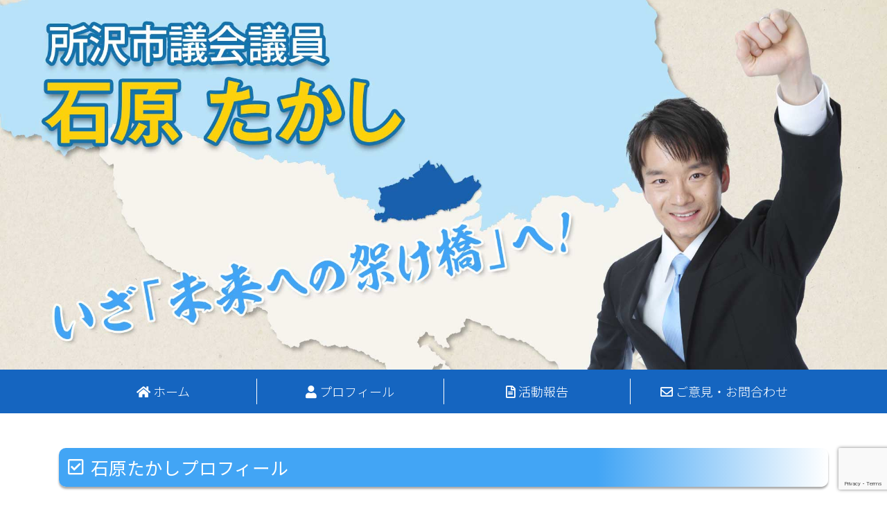

--- FILE ---
content_type: text/html; charset=UTF-8
request_url: https://t-ishihara.jp/profile/
body_size: 13192
content:
<!doctype html>
<html lang="ja">

<head>
  <!-- Required meta tags -->
  <meta charset="utf-8">
  <meta name="viewport" content="width=device-width, initial-scale=1, shrink-to-fit=no">

  <!-- Bootstrap CSS -->
  <link
    href="https://fonts.googleapis.com/css?family=Noto+Sans+JP:100,300,400,700|Noto+Serif+JP:400,700&amp;subset=japanese"
    rel="stylesheet">
  <link rel="stylesheet" href="https://use.fontawesome.com/releases/v5.8.0/css/all.css"
    integrity="sha384-Mmxa0mLqhmOeaE8vgOSbKacftZcsNYDjQzuCOm6D02luYSzBG8vpaOykv9lFQ51Y" crossorigin="anonymous">
  <link rel="stylesheet" href="https://t-ishihara.jp/wp-content/themes/ishihara/css/style.css">


  <title>プロフィール | 所沢市議会議員 石原たかし公式サイト</title>

		<!-- All in One SEO 4.9.2 - aioseo.com -->
	<meta name="robots" content="max-image-preview:large" />
	<link rel="canonical" href="https://t-ishihara.jp/profile/" />
	<meta name="generator" content="All in One SEO (AIOSEO) 4.9.2" />
		<meta property="og:locale" content="ja_JP" />
		<meta property="og:site_name" content="所沢市議会議員 石原たかし公式サイト | 所沢生まれ、所沢育ち！34歳、若い力！ 早大卒。飯能信用金庫元職員。 3児の父であり数少ない若手現役子育て議員です。" />
		<meta property="og:type" content="article" />
		<meta property="og:title" content="プロフィール | 所沢市議会議員 石原たかし公式サイト" />
		<meta property="og:url" content="https://t-ishihara.jp/profile/" />
		<meta property="article:published_time" content="2019-03-22T12:17:58+00:00" />
		<meta property="article:modified_time" content="2019-03-22T12:18:12+00:00" />
		<meta name="twitter:card" content="summary" />
		<meta name="twitter:title" content="プロフィール | 所沢市議会議員 石原たかし公式サイト" />
		<script type="application/ld+json" class="aioseo-schema">
			{"@context":"https:\/\/schema.org","@graph":[{"@type":"BreadcrumbList","@id":"https:\/\/t-ishihara.jp\/profile\/#breadcrumblist","itemListElement":[{"@type":"ListItem","@id":"https:\/\/t-ishihara.jp#listItem","position":1,"name":"Home","item":"https:\/\/t-ishihara.jp","nextItem":{"@type":"ListItem","@id":"https:\/\/t-ishihara.jp\/profile\/#listItem","name":"\u30d7\u30ed\u30d5\u30a3\u30fc\u30eb"}},{"@type":"ListItem","@id":"https:\/\/t-ishihara.jp\/profile\/#listItem","position":2,"name":"\u30d7\u30ed\u30d5\u30a3\u30fc\u30eb","previousItem":{"@type":"ListItem","@id":"https:\/\/t-ishihara.jp#listItem","name":"Home"}}]},{"@type":"Organization","@id":"https:\/\/t-ishihara.jp\/#organization","name":"\u6240\u6ca2\u5e02\u8b70\u4f1a\u8b70\u54e1 \u77f3\u539f\u305f\u304b\u3057\u516c\u5f0f\u30b5\u30a4\u30c8","description":"\u6240\u6ca2\u751f\u307e\u308c\u3001\u6240\u6ca2\u80b2\u3061\uff0134\u6b73\u3001\u82e5\u3044\u529b\uff01 \u65e9\u5927\u5352\u3002\u98ef\u80fd\u4fe1\u7528\u91d1\u5eab\u5143\u8077\u54e1\u3002 3\u5150\u306e\u7236\u3067\u3042\u308a\u6570\u5c11\u306a\u3044\u82e5\u624b\u73fe\u5f79\u5b50\u80b2\u3066\u8b70\u54e1\u3067\u3059\u3002","url":"https:\/\/t-ishihara.jp\/"},{"@type":"WebPage","@id":"https:\/\/t-ishihara.jp\/profile\/#webpage","url":"https:\/\/t-ishihara.jp\/profile\/","name":"\u30d7\u30ed\u30d5\u30a3\u30fc\u30eb | \u6240\u6ca2\u5e02\u8b70\u4f1a\u8b70\u54e1 \u77f3\u539f\u305f\u304b\u3057\u516c\u5f0f\u30b5\u30a4\u30c8","inLanguage":"ja","isPartOf":{"@id":"https:\/\/t-ishihara.jp\/#website"},"breadcrumb":{"@id":"https:\/\/t-ishihara.jp\/profile\/#breadcrumblist"},"datePublished":"2019-03-22T21:17:58+09:00","dateModified":"2019-03-22T21:18:12+09:00"},{"@type":"WebSite","@id":"https:\/\/t-ishihara.jp\/#website","url":"https:\/\/t-ishihara.jp\/","name":"\u6240\u6ca2\u5e02\u8b70\u4f1a\u8b70\u54e1 \u77f3\u539f\u305f\u304b\u3057\u516c\u5f0f\u30b5\u30a4\u30c8","description":"\u6240\u6ca2\u751f\u307e\u308c\u3001\u6240\u6ca2\u80b2\u3061\uff0134\u6b73\u3001\u82e5\u3044\u529b\uff01 \u65e9\u5927\u5352\u3002\u98ef\u80fd\u4fe1\u7528\u91d1\u5eab\u5143\u8077\u54e1\u3002 3\u5150\u306e\u7236\u3067\u3042\u308a\u6570\u5c11\u306a\u3044\u82e5\u624b\u73fe\u5f79\u5b50\u80b2\u3066\u8b70\u54e1\u3067\u3059\u3002","inLanguage":"ja","publisher":{"@id":"https:\/\/t-ishihara.jp\/#organization"}}]}
		</script>
		<!-- All in One SEO -->

<link rel='dns-prefetch' href='//secure.gravatar.com' />
<link rel='dns-prefetch' href='//stats.wp.com' />
<link rel='dns-prefetch' href='//v0.wordpress.com' />
<link rel="alternate" title="oEmbed (JSON)" type="application/json+oembed" href="https://t-ishihara.jp/wp-json/oembed/1.0/embed?url=https%3A%2F%2Ft-ishihara.jp%2Fprofile%2F" />
<link rel="alternate" title="oEmbed (XML)" type="text/xml+oembed" href="https://t-ishihara.jp/wp-json/oembed/1.0/embed?url=https%3A%2F%2Ft-ishihara.jp%2Fprofile%2F&#038;format=xml" />
<style id='wp-img-auto-sizes-contain-inline-css' type='text/css'>
img:is([sizes=auto i],[sizes^="auto," i]){contain-intrinsic-size:3000px 1500px}
/*# sourceURL=wp-img-auto-sizes-contain-inline-css */
</style>
<style id='wp-emoji-styles-inline-css' type='text/css'>

	img.wp-smiley, img.emoji {
		display: inline !important;
		border: none !important;
		box-shadow: none !important;
		height: 1em !important;
		width: 1em !important;
		margin: 0 0.07em !important;
		vertical-align: -0.1em !important;
		background: none !important;
		padding: 0 !important;
	}
/*# sourceURL=wp-emoji-styles-inline-css */
</style>
<style id='wp-block-library-inline-css' type='text/css'>
:root{--wp-block-synced-color:#7a00df;--wp-block-synced-color--rgb:122,0,223;--wp-bound-block-color:var(--wp-block-synced-color);--wp-editor-canvas-background:#ddd;--wp-admin-theme-color:#007cba;--wp-admin-theme-color--rgb:0,124,186;--wp-admin-theme-color-darker-10:#006ba1;--wp-admin-theme-color-darker-10--rgb:0,107,160.5;--wp-admin-theme-color-darker-20:#005a87;--wp-admin-theme-color-darker-20--rgb:0,90,135;--wp-admin-border-width-focus:2px}@media (min-resolution:192dpi){:root{--wp-admin-border-width-focus:1.5px}}.wp-element-button{cursor:pointer}:root .has-very-light-gray-background-color{background-color:#eee}:root .has-very-dark-gray-background-color{background-color:#313131}:root .has-very-light-gray-color{color:#eee}:root .has-very-dark-gray-color{color:#313131}:root .has-vivid-green-cyan-to-vivid-cyan-blue-gradient-background{background:linear-gradient(135deg,#00d084,#0693e3)}:root .has-purple-crush-gradient-background{background:linear-gradient(135deg,#34e2e4,#4721fb 50%,#ab1dfe)}:root .has-hazy-dawn-gradient-background{background:linear-gradient(135deg,#faaca8,#dad0ec)}:root .has-subdued-olive-gradient-background{background:linear-gradient(135deg,#fafae1,#67a671)}:root .has-atomic-cream-gradient-background{background:linear-gradient(135deg,#fdd79a,#004a59)}:root .has-nightshade-gradient-background{background:linear-gradient(135deg,#330968,#31cdcf)}:root .has-midnight-gradient-background{background:linear-gradient(135deg,#020381,#2874fc)}:root{--wp--preset--font-size--normal:16px;--wp--preset--font-size--huge:42px}.has-regular-font-size{font-size:1em}.has-larger-font-size{font-size:2.625em}.has-normal-font-size{font-size:var(--wp--preset--font-size--normal)}.has-huge-font-size{font-size:var(--wp--preset--font-size--huge)}.has-text-align-center{text-align:center}.has-text-align-left{text-align:left}.has-text-align-right{text-align:right}.has-fit-text{white-space:nowrap!important}#end-resizable-editor-section{display:none}.aligncenter{clear:both}.items-justified-left{justify-content:flex-start}.items-justified-center{justify-content:center}.items-justified-right{justify-content:flex-end}.items-justified-space-between{justify-content:space-between}.screen-reader-text{border:0;clip-path:inset(50%);height:1px;margin:-1px;overflow:hidden;padding:0;position:absolute;width:1px;word-wrap:normal!important}.screen-reader-text:focus{background-color:#ddd;clip-path:none;color:#444;display:block;font-size:1em;height:auto;left:5px;line-height:normal;padding:15px 23px 14px;text-decoration:none;top:5px;width:auto;z-index:100000}html :where(.has-border-color){border-style:solid}html :where([style*=border-top-color]){border-top-style:solid}html :where([style*=border-right-color]){border-right-style:solid}html :where([style*=border-bottom-color]){border-bottom-style:solid}html :where([style*=border-left-color]){border-left-style:solid}html :where([style*=border-width]){border-style:solid}html :where([style*=border-top-width]){border-top-style:solid}html :where([style*=border-right-width]){border-right-style:solid}html :where([style*=border-bottom-width]){border-bottom-style:solid}html :where([style*=border-left-width]){border-left-style:solid}html :where(img[class*=wp-image-]){height:auto;max-width:100%}:where(figure){margin:0 0 1em}html :where(.is-position-sticky){--wp-admin--admin-bar--position-offset:var(--wp-admin--admin-bar--height,0px)}@media screen and (max-width:600px){html :where(.is-position-sticky){--wp-admin--admin-bar--position-offset:0px}}

/*# sourceURL=wp-block-library-inline-css */
</style><style id='global-styles-inline-css' type='text/css'>
:root{--wp--preset--aspect-ratio--square: 1;--wp--preset--aspect-ratio--4-3: 4/3;--wp--preset--aspect-ratio--3-4: 3/4;--wp--preset--aspect-ratio--3-2: 3/2;--wp--preset--aspect-ratio--2-3: 2/3;--wp--preset--aspect-ratio--16-9: 16/9;--wp--preset--aspect-ratio--9-16: 9/16;--wp--preset--color--black: #000000;--wp--preset--color--cyan-bluish-gray: #abb8c3;--wp--preset--color--white: #ffffff;--wp--preset--color--pale-pink: #f78da7;--wp--preset--color--vivid-red: #cf2e2e;--wp--preset--color--luminous-vivid-orange: #ff6900;--wp--preset--color--luminous-vivid-amber: #fcb900;--wp--preset--color--light-green-cyan: #7bdcb5;--wp--preset--color--vivid-green-cyan: #00d084;--wp--preset--color--pale-cyan-blue: #8ed1fc;--wp--preset--color--vivid-cyan-blue: #0693e3;--wp--preset--color--vivid-purple: #9b51e0;--wp--preset--gradient--vivid-cyan-blue-to-vivid-purple: linear-gradient(135deg,rgb(6,147,227) 0%,rgb(155,81,224) 100%);--wp--preset--gradient--light-green-cyan-to-vivid-green-cyan: linear-gradient(135deg,rgb(122,220,180) 0%,rgb(0,208,130) 100%);--wp--preset--gradient--luminous-vivid-amber-to-luminous-vivid-orange: linear-gradient(135deg,rgb(252,185,0) 0%,rgb(255,105,0) 100%);--wp--preset--gradient--luminous-vivid-orange-to-vivid-red: linear-gradient(135deg,rgb(255,105,0) 0%,rgb(207,46,46) 100%);--wp--preset--gradient--very-light-gray-to-cyan-bluish-gray: linear-gradient(135deg,rgb(238,238,238) 0%,rgb(169,184,195) 100%);--wp--preset--gradient--cool-to-warm-spectrum: linear-gradient(135deg,rgb(74,234,220) 0%,rgb(151,120,209) 20%,rgb(207,42,186) 40%,rgb(238,44,130) 60%,rgb(251,105,98) 80%,rgb(254,248,76) 100%);--wp--preset--gradient--blush-light-purple: linear-gradient(135deg,rgb(255,206,236) 0%,rgb(152,150,240) 100%);--wp--preset--gradient--blush-bordeaux: linear-gradient(135deg,rgb(254,205,165) 0%,rgb(254,45,45) 50%,rgb(107,0,62) 100%);--wp--preset--gradient--luminous-dusk: linear-gradient(135deg,rgb(255,203,112) 0%,rgb(199,81,192) 50%,rgb(65,88,208) 100%);--wp--preset--gradient--pale-ocean: linear-gradient(135deg,rgb(255,245,203) 0%,rgb(182,227,212) 50%,rgb(51,167,181) 100%);--wp--preset--gradient--electric-grass: linear-gradient(135deg,rgb(202,248,128) 0%,rgb(113,206,126) 100%);--wp--preset--gradient--midnight: linear-gradient(135deg,rgb(2,3,129) 0%,rgb(40,116,252) 100%);--wp--preset--font-size--small: 13px;--wp--preset--font-size--medium: 20px;--wp--preset--font-size--large: 36px;--wp--preset--font-size--x-large: 42px;--wp--preset--spacing--20: 0.44rem;--wp--preset--spacing--30: 0.67rem;--wp--preset--spacing--40: 1rem;--wp--preset--spacing--50: 1.5rem;--wp--preset--spacing--60: 2.25rem;--wp--preset--spacing--70: 3.38rem;--wp--preset--spacing--80: 5.06rem;--wp--preset--shadow--natural: 6px 6px 9px rgba(0, 0, 0, 0.2);--wp--preset--shadow--deep: 12px 12px 50px rgba(0, 0, 0, 0.4);--wp--preset--shadow--sharp: 6px 6px 0px rgba(0, 0, 0, 0.2);--wp--preset--shadow--outlined: 6px 6px 0px -3px rgb(255, 255, 255), 6px 6px rgb(0, 0, 0);--wp--preset--shadow--crisp: 6px 6px 0px rgb(0, 0, 0);}:where(.is-layout-flex){gap: 0.5em;}:where(.is-layout-grid){gap: 0.5em;}body .is-layout-flex{display: flex;}.is-layout-flex{flex-wrap: wrap;align-items: center;}.is-layout-flex > :is(*, div){margin: 0;}body .is-layout-grid{display: grid;}.is-layout-grid > :is(*, div){margin: 0;}:where(.wp-block-columns.is-layout-flex){gap: 2em;}:where(.wp-block-columns.is-layout-grid){gap: 2em;}:where(.wp-block-post-template.is-layout-flex){gap: 1.25em;}:where(.wp-block-post-template.is-layout-grid){gap: 1.25em;}.has-black-color{color: var(--wp--preset--color--black) !important;}.has-cyan-bluish-gray-color{color: var(--wp--preset--color--cyan-bluish-gray) !important;}.has-white-color{color: var(--wp--preset--color--white) !important;}.has-pale-pink-color{color: var(--wp--preset--color--pale-pink) !important;}.has-vivid-red-color{color: var(--wp--preset--color--vivid-red) !important;}.has-luminous-vivid-orange-color{color: var(--wp--preset--color--luminous-vivid-orange) !important;}.has-luminous-vivid-amber-color{color: var(--wp--preset--color--luminous-vivid-amber) !important;}.has-light-green-cyan-color{color: var(--wp--preset--color--light-green-cyan) !important;}.has-vivid-green-cyan-color{color: var(--wp--preset--color--vivid-green-cyan) !important;}.has-pale-cyan-blue-color{color: var(--wp--preset--color--pale-cyan-blue) !important;}.has-vivid-cyan-blue-color{color: var(--wp--preset--color--vivid-cyan-blue) !important;}.has-vivid-purple-color{color: var(--wp--preset--color--vivid-purple) !important;}.has-black-background-color{background-color: var(--wp--preset--color--black) !important;}.has-cyan-bluish-gray-background-color{background-color: var(--wp--preset--color--cyan-bluish-gray) !important;}.has-white-background-color{background-color: var(--wp--preset--color--white) !important;}.has-pale-pink-background-color{background-color: var(--wp--preset--color--pale-pink) !important;}.has-vivid-red-background-color{background-color: var(--wp--preset--color--vivid-red) !important;}.has-luminous-vivid-orange-background-color{background-color: var(--wp--preset--color--luminous-vivid-orange) !important;}.has-luminous-vivid-amber-background-color{background-color: var(--wp--preset--color--luminous-vivid-amber) !important;}.has-light-green-cyan-background-color{background-color: var(--wp--preset--color--light-green-cyan) !important;}.has-vivid-green-cyan-background-color{background-color: var(--wp--preset--color--vivid-green-cyan) !important;}.has-pale-cyan-blue-background-color{background-color: var(--wp--preset--color--pale-cyan-blue) !important;}.has-vivid-cyan-blue-background-color{background-color: var(--wp--preset--color--vivid-cyan-blue) !important;}.has-vivid-purple-background-color{background-color: var(--wp--preset--color--vivid-purple) !important;}.has-black-border-color{border-color: var(--wp--preset--color--black) !important;}.has-cyan-bluish-gray-border-color{border-color: var(--wp--preset--color--cyan-bluish-gray) !important;}.has-white-border-color{border-color: var(--wp--preset--color--white) !important;}.has-pale-pink-border-color{border-color: var(--wp--preset--color--pale-pink) !important;}.has-vivid-red-border-color{border-color: var(--wp--preset--color--vivid-red) !important;}.has-luminous-vivid-orange-border-color{border-color: var(--wp--preset--color--luminous-vivid-orange) !important;}.has-luminous-vivid-amber-border-color{border-color: var(--wp--preset--color--luminous-vivid-amber) !important;}.has-light-green-cyan-border-color{border-color: var(--wp--preset--color--light-green-cyan) !important;}.has-vivid-green-cyan-border-color{border-color: var(--wp--preset--color--vivid-green-cyan) !important;}.has-pale-cyan-blue-border-color{border-color: var(--wp--preset--color--pale-cyan-blue) !important;}.has-vivid-cyan-blue-border-color{border-color: var(--wp--preset--color--vivid-cyan-blue) !important;}.has-vivid-purple-border-color{border-color: var(--wp--preset--color--vivid-purple) !important;}.has-vivid-cyan-blue-to-vivid-purple-gradient-background{background: var(--wp--preset--gradient--vivid-cyan-blue-to-vivid-purple) !important;}.has-light-green-cyan-to-vivid-green-cyan-gradient-background{background: var(--wp--preset--gradient--light-green-cyan-to-vivid-green-cyan) !important;}.has-luminous-vivid-amber-to-luminous-vivid-orange-gradient-background{background: var(--wp--preset--gradient--luminous-vivid-amber-to-luminous-vivid-orange) !important;}.has-luminous-vivid-orange-to-vivid-red-gradient-background{background: var(--wp--preset--gradient--luminous-vivid-orange-to-vivid-red) !important;}.has-very-light-gray-to-cyan-bluish-gray-gradient-background{background: var(--wp--preset--gradient--very-light-gray-to-cyan-bluish-gray) !important;}.has-cool-to-warm-spectrum-gradient-background{background: var(--wp--preset--gradient--cool-to-warm-spectrum) !important;}.has-blush-light-purple-gradient-background{background: var(--wp--preset--gradient--blush-light-purple) !important;}.has-blush-bordeaux-gradient-background{background: var(--wp--preset--gradient--blush-bordeaux) !important;}.has-luminous-dusk-gradient-background{background: var(--wp--preset--gradient--luminous-dusk) !important;}.has-pale-ocean-gradient-background{background: var(--wp--preset--gradient--pale-ocean) !important;}.has-electric-grass-gradient-background{background: var(--wp--preset--gradient--electric-grass) !important;}.has-midnight-gradient-background{background: var(--wp--preset--gradient--midnight) !important;}.has-small-font-size{font-size: var(--wp--preset--font-size--small) !important;}.has-medium-font-size{font-size: var(--wp--preset--font-size--medium) !important;}.has-large-font-size{font-size: var(--wp--preset--font-size--large) !important;}.has-x-large-font-size{font-size: var(--wp--preset--font-size--x-large) !important;}
/*# sourceURL=global-styles-inline-css */
</style>

<style id='classic-theme-styles-inline-css' type='text/css'>
/*! This file is auto-generated */
.wp-block-button__link{color:#fff;background-color:#32373c;border-radius:9999px;box-shadow:none;text-decoration:none;padding:calc(.667em + 2px) calc(1.333em + 2px);font-size:1.125em}.wp-block-file__button{background:#32373c;color:#fff;text-decoration:none}
/*# sourceURL=/wp-includes/css/classic-themes.min.css */
</style>
<link rel='stylesheet' id='contact-form-7-css' href='https://t-ishihara.jp/wp-content/plugins/contact-form-7/includes/css/styles.css?ver=6.1.4' type='text/css' media='all' />
<link rel='stylesheet' id='colorbox-css' href='https://t-ishihara.jp/wp-content/plugins/simple-colorbox/themes/theme1/colorbox.css?ver=6.9' type='text/css' media='screen' />
<link rel='stylesheet' id='simple-social-icons-font-css' href='https://t-ishihara.jp/wp-content/plugins/simple-social-icons/css/style.css?ver=4.0.0' type='text/css' media='all' />
<script type="text/javascript" src="https://t-ishihara.jp/wp-includes/js/jquery/jquery.min.js?ver=3.7.1" id="jquery-core-js"></script>
<script type="text/javascript" src="https://t-ishihara.jp/wp-includes/js/jquery/jquery-migrate.min.js?ver=3.4.1" id="jquery-migrate-js"></script>
<link rel="https://api.w.org/" href="https://t-ishihara.jp/wp-json/" /><link rel="alternate" title="JSON" type="application/json" href="https://t-ishihara.jp/wp-json/wp/v2/pages/1422" /><link rel="EditURI" type="application/rsd+xml" title="RSD" href="https://t-ishihara.jp/xmlrpc.php?rsd" />
<meta name="generator" content="WordPress 6.9" />
<link rel='shortlink' href='https://wp.me/PaQwRT-mW' />
	<style>img#wpstats{display:none}</style>
		
<!-- Simple Colorbox Plugin v1.6.1 by Ryan Hellyer ... https://geek.hellyer.kiwi/products/simple-colorbox/ -->

<!-- BEGIN: WP Social Bookmarking Light HEAD --><script>
    (function (d, s, id) {
        var js, fjs = d.getElementsByTagName(s)[0];
        if (d.getElementById(id)) return;
        js = d.createElement(s);
        js.id = id;
        js.src = "//connect.facebook.net/en_US/sdk.js#xfbml=1&version=v2.7";
        fjs.parentNode.insertBefore(js, fjs);
    }(document, 'script', 'facebook-jssdk'));
</script>
<style type="text/css">.wp_social_bookmarking_light{
    border: 0 !important;
    padding: 10px 0 20px 0 !important;
    margin: 0 !important;
}
.wp_social_bookmarking_light div{
    float: left !important;
    border: 0 !important;
    padding: 0 !important;
    margin: 0 5px 0px 0 !important;
    min-height: 30px !important;
    line-height: 18px !important;
    text-indent: 0 !important;
}
.wp_social_bookmarking_light img{
    border: 0 !important;
    padding: 0;
    margin: 0;
    vertical-align: top !important;
}
.wp_social_bookmarking_light_clear{
    clear: both !important;
}
#fb-root{
    display: none;
}
.wsbl_facebook_like iframe{
    max-width: none !important;
}
.wsbl_pinterest a{
    border: 0px !important;
}
</style>
<!-- END: WP Social Bookmarking Light HEAD -->
<link rel="icon" href="https://t-ishihara.jp/wp-content/uploads/2023/02/cropped-greeting-32x32.jpg" sizes="32x32" />
<link rel="icon" href="https://t-ishihara.jp/wp-content/uploads/2023/02/cropped-greeting-192x192.jpg" sizes="192x192" />
<link rel="apple-touch-icon" href="https://t-ishihara.jp/wp-content/uploads/2023/02/cropped-greeting-180x180.jpg" />
<meta name="msapplication-TileImage" content="https://t-ishihara.jp/wp-content/uploads/2023/02/cropped-greeting-270x270.jpg" />
</head>

<body>
  <div id="fb-root"></div>
  <script async defer crossorigin="anonymous"
    src="https://connect.facebook.net/ja_JP/sdk.js#xfbml=1&version=v3.2&appId=880123908676319&autoLogAppEvents=1"></script>

  <!-- ローディングアニメーション -->
  <div class="loader-wrap">
    <div class="loader">Loading...</div>
  </div>

  <div class="wrapper">
    <header>
      <section class="main-image">
        <h1><img class="img-fluid" src="https://t-ishihara.jp/wp-content/themes/ishihara/images/main_image.jpg"
            alt="石原たかし公式サイト"></h1>
      </section>

      <div class="container">
        <nav class="navbar navbar-expand-md navbar-light ">

          <button class="navbar-toggler" type="button" data-toggle="collapse" data-target="#navbarNav"
            aria-controls="navbarNav" aria-expanded="false" aria-label="Toggle navigation">MENU

          </button>

          <div id="navbarNav" class="collapse navbar-collapse"><ul id="menu-main_menu" class="nav navbar-nav w-100 nav-justified"><li itemscope="itemscope" itemtype="https://www.schema.org/SiteNavigationElement" id="menu-item-1428" class="menu-item menu-item-type-custom menu-item-object-custom menu-item-home menu-item-1428 nav-item"><a title=" ホーム" href="https://t-ishihara.jp" class="nav-link"><i class="fas fa-home"></i> ホーム</a></li>
<li itemscope="itemscope" itemtype="https://www.schema.org/SiteNavigationElement" id="menu-item-1427" class="menu-item menu-item-type-post_type menu-item-object-page current-menu-item page_item page-item-1422 current_page_item active menu-item-1427 nav-item"><a title=" プロフィール" href="https://t-ishihara.jp/profile/" class="nav-link"><i class="fas fa-user"></i> プロフィール</a></li>
<li itemscope="itemscope" itemtype="https://www.schema.org/SiteNavigationElement" id="menu-item-1431" class="menu-item menu-item-type-post_type menu-item-object-page menu-item-1431 nav-item"><a title=" 活動報告" href="https://t-ishihara.jp/blog/" class="nav-link"><i class="far fa-file-alt"></i> 活動報告</a></li>
<li itemscope="itemscope" itemtype="https://www.schema.org/SiteNavigationElement" id="menu-item-1426" class="menu-item menu-item-type-post_type menu-item-object-page menu-item-1426 nav-item"><a title=" ご意見・お問合わせ" href="https://t-ishihara.jp/contact/" class="nav-link"><i class="far fa-envelope"></i> ご意見・お問合わせ</a></li>
</ul></div>        </nav>
      </div><!-- .container -->

    </header><main>
  <section class="profile">
    <div class="container">
      <h2 class="title_h2">石原たかしプロフィール</h2>

      <div class="row">


        <div class="col-md-7 col-lg-9">
          <table>
            <h3>【 所沢生まれ・所沢育ち！ 36歳、若い力！】</h3>
            <tr>
              <td>
                1988年 12月 7日生まれ ( 所沢生まれ所沢育ち ) <br>
                サラリーマンの父と専業主婦の母の間に生まれました。祖父は書道家の石原青雲。<br>
                祖母・美智子は、地域のボランティア活動をしている家庭でした。<br>
                身内に政治家はおりません！
              </td>
            </tr>
            <tr>
              <th>私立 マルハ幼稚園 （所沢市中新井）　卒園</th>
            </tr>
            <tr>
              <th>所沢市立 中新井小学校 （現・中央小学校）　卒業</th>
            </tr>
            <tr>
              <th>所沢市立 美原中学校　卒業</th>
            </tr>
            <tr>
              <th>私立 狭山ヶ丘高等学校　卒業<br>
                <span>名物校長：小川義男氏の薫陶を受け、日本の国づくりのために働くということを将来の目標にするようになりました。</span>
              </th>

            </tr>
            <tr>
              <th>早稲田大学 社会科学部　卒業<br>
                <span>衆議院議員事務所でのインターンに没頭する日々を送りました。大学在学中に民主党による政権交代が発生し、歴史的な経済不況下で多くの学生が路頭に迷う状況を目の当たりにする中、地元所沢での就職を決心し、国難に立ち向かえる人材となることを目指すようになりました。</span>
              </th>
            </tr>
            <tr>
              <th>飯能信用金庫に勤務<br>
                <span>念願叶って【所沢支店】に配属となり、市内の中小企業や一般家庭のお客様を担当していました。世界同時不況の打撃を受けた地元の経済再生に貢献したいとの思いから身を粉にして働く毎日を送りました。<br>
                  この時、所沢市の「強みは何か」・「弱点は何か」を経済の現場、経営の現場から肌身をもって学ぶことができました。</span>
              </th>
            </tr>
            <tr>
              <td>― 所沢の未来に責任を果たすため立候補を決意 ―</td>
            </tr>
            <tr>
              <th>2015年 所沢市議会議員選挙　初当選 （最年少）</th>
            </tr>
            <tr>
              <th>2019年 所沢市議会議員選挙　2期目当選 （最年少）</th>
            </tr>
            <tr>
              <th>2023年 所沢市議会議員選挙　3期目当選</th>
            </tr>
            <tr>
              <td>夫婦共働き、3児のパパとして子育て奮闘中です！ (6歳、4歳、0歳)
                <br> 93歳の祖父の介護を経験、現在95歳の祖母をケア中。<br>
                剣道、書道の経験がある文武両道です。
              </td>
            </tr>
            <tr>
              <td>
                ＜その他＞<br>
                所沢市サマースクール実行委員（第17回卒業生）<br>
                所沢市消防団員<br>
                子どもの事故予防議員連盟　所属</td>
            </tr>
            <tr>
              <td>
                ＜市議会にて＞<br>
                総務経済常任委員長（経済産業・危機管理などを所管）<br>
                健康福祉常任委員長（新型コロナ対応・子育て支援・高齢化社会などを所管） <br>
                議会運営委員長　（議会運営・議会改革などを所管）<br>
                などを歴任
              </td>
            </tr>
          </table>
        </div><!-- .col -->
        <div class="col-md-5 col-lg-3">
          <div class="box">
            <figure>
              <img src="https://t-ishihara.jp/wp-content/themes/ishihara/images/profile01.jpg" alt="所沢生まれ所沢育ち！">
              <figcaption>
                所沢生まれ所沢育ち！
              </figcaption>
            </figure>

            <figure>
              <img src="https://t-ishihara.jp/wp-content/themes/ishihara/images/profile02.jpg" alt="文武両道。剣道やピアノも習いました。">
              <figcaption>文武両道。剣道やピアノも習いました。</figcaption>
            </figure>

            <figure>
              <img src="https://t-ishihara.jp/wp-content/themes/ishihara/images/profile05.jpg" alt="青春は剣道が中心でした。">
              <figcaption>青春は剣道が中心でした。</figcaption>
            </figure>

            <figure>
              <img src="https://t-ishihara.jp/wp-content/themes/ishihara/images/profile06.jpg" alt="大学時代、衆議院議員のインターンを経験">
              <figcaption>大学時代、衆議院議員のインターンを経験</figcaption>
            </figure>

            <figure>
              <img src="https://t-ishihara.jp/wp-content/themes/ishihara/images/profile07.jpg" alt="早稲田大学の卒業式にて">
              <figcaption>早稲田大学の卒業式にて</figcaption>
            </figure>

            <figure>
              <img src="https://t-ishihara.jp/wp-content/themes/ishihara/images/profile08.jpg" alt="母校：狭山ヶ丘高校の小川校長先生と">
              <figcaption>母校：狭山ヶ丘高校の小川校長先生と</figcaption>
            </figure>

            <figure>
              <img src="https://t-ishihara.jp/wp-content/themes/ishihara/images/profile03.jpg" alt="当選して以来、毎議会必ず質問に立っています。">
              <figcaption>当選して以来、毎議会必ず質問に立っています。</figcaption>
            </figure>

            <figure>
              <img src="https://t-ishihara.jp/wp-content/themes/ishihara/images/profile04.jpg" alt="地域のイベントにも全力投球！">
              <figcaption>地域のイベントにも全力投球！</figcaption>
            </figure>

          </div>
        </div>



      </div><!-- .row -->
    </div>
  </section>







  
  <section class="request">
  <div class="container">
    <h2 class="ttl_request"><img class="pc" src="https://t-ishihara.jp/wp-content/themes/ishihara/images/ttl_request.png" alt="市民の皆様へ石原たかしからのお願い">
      <img class="sp" src="https://t-ishihara.jp/wp-content/themes/ishihara/images/ttl_request_sp.png" alt="市民の皆様へ石原たかしからのお願い"></h2>
    <p>石原たかしの活動に賛同して下さる方、どうぞ、ご意見・ご感想をお聞かせ下さい。<br>
    また、お知り合いの方々をご紹介いただいたり、さまざまな会合などに私を呼んでいただけないでしょうか。<br>
    「未来の架け橋」になるには、私一人でなく、皆さんのお力が必要です。<br>
    どうぞ、よろしくお願いいたします。
    </p>
    <div class="opinion_contact">
      <div class="box">
      <p class="ttl">ご意見・お問い合わせ</p>
      <p class="tel_fax">TEL/FAX 04-2925-1155</p>
      <p class="mail"><a href="mailto:ishihara.takashi.official@gmail.com
">メールでのお問い合わせ</a></p>
      </div>
    </div>
  </div>
</section>

  </main>

  <footer>
    <div class="container">
     <p><span>石原たかし後援会</span><br>
      〒359-1111 埼玉県所沢市所沢市緑町1-5-7-506<br>
TEL/FAX: 04-2925-1155</p>
<small>&copy 石原たかし</small>
    </div>
</footer>
<div id="gototop"><a href="#top"><i class="fas fa-angle-up"></i>
      </a></div>

    <!-- Optional JavaScript -->
    <!-- jQuery first, then Popper.js, then Bootstrap JS -->
    <script
    src="https://code.jquery.com/jquery-3.3.1.js"
    integrity="sha256-2Kok7MbOyxpgUVvAk/HJ2jigOSYS2auK4Pfzbm7uH60="
    crossorigin="anonymous"></script>
    <script src="https://cdnjs.cloudflare.com/ajax/libs/popper.js/1.14.3/umd/popper.min.js" integrity="sha384-ZMP7rVo3mIykV+2+9J3UJ46jBk0WLaUAdn689aCwoqbBJiSnjAK/l8WvCWPIPm49" crossorigin="anonymous"></script>
    <script src="https://stackpath.bootstrapcdn.com/bootstrap/4.1.3/js/bootstrap.min.js" integrity="sha384-ChfqqxuZUCnJSK3+MXmPNIyE6ZbWh2IMqE241rYiqJxyMiZ6OW/JmZQ5stwEULTy" crossorigin="anonymous"></script>

    <script>
    $(function(){
      var loader = $('.loader-wrap');

      //ページの読み込みが完了したらアニメーションを非表示
      $(window).on('load',function(){
        loader.fadeOut();
      });

      //ページの読み込みが完了してなくても3秒後にアニメーションを非表示にする
      setTimeout(function(){
        loader.fadeOut();
      },5000);
    });
    </script>

    <script src="https://t-ishihara.jp/wp-content/themes/ishihara/js/jquery.matchHeight-min.js"></script>
    <script>
      $(function() {
      $('.same_height').matchHeight();
      });
    </script>

    <script>
    // 「上にもどるボタン」
    $('#gototop').click(function() {
        $('body,html').animate({
            scrollTop: 0
        }, 500);
    });
    $('#gototop').css('display', 'none');
    $(window).scroll(function() {
        if ($(window).scrollTop() > 100) {
            $('#gototop').fadeIn();
        } else {
            $('#gototop').fadeOut();
        }
    });
    // スムーズにスクロール
    $(function() {
        $('a[href^=#]').click(function() {
            var speed = 500;
            var href = $(this).attr("href");
            var target = $(href == "#" || href == "" ? 'html' : href);
            var position = target.offset().top;
            $("html, body").animate({
                scrollTop: position
            }, speed, "swing");
            return false;
        });
    });
    </script>

    <script>
      $(function() {
    // ページプラグインの埋め込みコードを返す。
    function pagePluginCode(w) {
        // 幅に応じて高さを変更する場合
        if(w > 400) {
            var h = 500;
        } else {
            var h = 300;
        }
        return '<div class="fb-page" data-href="https://www.facebook.com/Tokorozawa.t.ishihara/" data-tabs="timeline" data-width="' + w + '" data-height="' + h + '" data-small-header="false" data-adapt-container-width="true" data-hide-cover="false" data-show-facepile="false"><blockquote cite="https://www.facebook.com/Tokorozawa.t.ishihara/" class="fb-xfbml-parse-ignore"><a href="https://www.facebook.com/Tokorozawa.t.ishihara/">石原たかし</a></blockquote></div>';
    }

    // ページプラグインを追加する要素
    var facebookWrap = $('.facebook-wrapper');
    var fbBeforeWidth = ''; // 前回変更したときの幅
    var fbWidth = facebookWrap.width(); // 今回変更する幅
    var fbTimer = false;
    $(window).on('load resize', function() {
        if (fbTimer !== false) {
            clearTimeout(fbTimer);
        }
        fbTimer = setTimeout(function() {
            fbWidth = facebookWrap.width(); // 変更後の幅を取得
            // 前回の幅から変更があった場合のみ処理
            // スマホだとスクロール時にリサイズが発生することがあるため
            if(fbWidth != fbBeforeWidth) {
                facebookWrap.html(pagePluginCode(fbWidth)); // ページプラグインのコード変更
                window.FB.XFBML.parse(); // ページプラグインの再読み込み
                fbBeforeWidth = fbWidth; // 今回変更分を保存しておく
            }
        }, 200);
    });
});
    </script>
    <script type="speculationrules">
{"prefetch":[{"source":"document","where":{"and":[{"href_matches":"/*"},{"not":{"href_matches":["/wp-*.php","/wp-admin/*","/wp-content/uploads/*","/wp-content/*","/wp-content/plugins/*","/wp-content/themes/ishihara/*","/*\\?(.+)"]}},{"not":{"selector_matches":"a[rel~=\"nofollow\"]"}},{"not":{"selector_matches":".no-prefetch, .no-prefetch a"}}]},"eagerness":"conservative"}]}
</script>
<style type="text/css" media="screen"></style>
<!-- BEGIN: WP Social Bookmarking Light FOOTER -->    <script>!function(d,s,id){var js,fjs=d.getElementsByTagName(s)[0],p=/^http:/.test(d.location)?'http':'https';if(!d.getElementById(id)){js=d.createElement(s);js.id=id;js.src=p+'://platform.twitter.com/widgets.js';fjs.parentNode.insertBefore(js,fjs);}}(document, 'script', 'twitter-wjs');</script><!-- END: WP Social Bookmarking Light FOOTER -->
<script type="module"  src="https://t-ishihara.jp/wp-content/plugins/all-in-one-seo-pack/dist/Lite/assets/table-of-contents.95d0dfce.js?ver=4.9.2" id="aioseo/js/src/vue/standalone/blocks/table-of-contents/frontend.js-js"></script>
<script type="text/javascript" src="https://t-ishihara.jp/wp-includes/js/dist/hooks.min.js?ver=dd5603f07f9220ed27f1" id="wp-hooks-js"></script>
<script type="text/javascript" src="https://t-ishihara.jp/wp-includes/js/dist/i18n.min.js?ver=c26c3dc7bed366793375" id="wp-i18n-js"></script>
<script type="text/javascript" id="wp-i18n-js-after">
/* <![CDATA[ */
wp.i18n.setLocaleData( { 'text direction\u0004ltr': [ 'ltr' ] } );
//# sourceURL=wp-i18n-js-after
/* ]]> */
</script>
<script type="text/javascript" src="https://t-ishihara.jp/wp-content/plugins/contact-form-7/includes/swv/js/index.js?ver=6.1.4" id="swv-js"></script>
<script type="text/javascript" id="contact-form-7-js-translations">
/* <![CDATA[ */
( function( domain, translations ) {
	var localeData = translations.locale_data[ domain ] || translations.locale_data.messages;
	localeData[""].domain = domain;
	wp.i18n.setLocaleData( localeData, domain );
} )( "contact-form-7", {"translation-revision-date":"2025-11-30 08:12:23+0000","generator":"GlotPress\/4.0.3","domain":"messages","locale_data":{"messages":{"":{"domain":"messages","plural-forms":"nplurals=1; plural=0;","lang":"ja_JP"},"This contact form is placed in the wrong place.":["\u3053\u306e\u30b3\u30f3\u30bf\u30af\u30c8\u30d5\u30a9\u30fc\u30e0\u306f\u9593\u9055\u3063\u305f\u4f4d\u7f6e\u306b\u7f6e\u304b\u308c\u3066\u3044\u307e\u3059\u3002"],"Error:":["\u30a8\u30e9\u30fc:"]}},"comment":{"reference":"includes\/js\/index.js"}} );
//# sourceURL=contact-form-7-js-translations
/* ]]> */
</script>
<script type="text/javascript" id="contact-form-7-js-before">
/* <![CDATA[ */
var wpcf7 = {
    "api": {
        "root": "https:\/\/t-ishihara.jp\/wp-json\/",
        "namespace": "contact-form-7\/v1"
    }
};
//# sourceURL=contact-form-7-js-before
/* ]]> */
</script>
<script type="text/javascript" src="https://t-ishihara.jp/wp-content/plugins/contact-form-7/includes/js/index.js?ver=6.1.4" id="contact-form-7-js"></script>
<script type="text/javascript" id="colorbox-js-extra">
/* <![CDATA[ */
var colorboxSettings = {"rel":"group","maxWidth":"95%","maxHeight":"95%","opacity":"0.6","current":"image {current} of {total}","previous":"previous","next":"next","close":"close","xhrError":"This content failed to load.","imgError":"This image failed to load.","slideshowStart":"start slideshow","slideshowStop":"stop slideshow"};
 
		jQuery(function($){ 
			// Examples of how to assign the ColorBox event to elements 
			$("a[href$=\'jpg\'],a[href$=\'jpeg\'],a[href$=\'png\'],a[href$=\'bmp\'],a[href$=\'gif\'],a[href$=\'JPG\'],a[href$=\'JPEG\'],a[href$=\'PNG\'],a[href$=\'BMP\'],a[href$=\'GIF\']").colorbox(colorboxSettings); 
		});;
//# sourceURL=colorbox-js-extra
/* ]]> */
</script>
<script type="text/javascript" src="https://t-ishihara.jp/wp-content/plugins/simple-colorbox/scripts/jquery.colorbox-min.js?ver=1" id="colorbox-js"></script>
<script type="text/javascript" src="https://www.google.com/recaptcha/api.js?render=6LfIlQooAAAAABoGDdgXsrLQGSbihzvoEkWcdIsJ&amp;ver=3.0" id="google-recaptcha-js"></script>
<script type="text/javascript" src="https://t-ishihara.jp/wp-includes/js/dist/vendor/wp-polyfill.min.js?ver=3.15.0" id="wp-polyfill-js"></script>
<script type="text/javascript" id="wpcf7-recaptcha-js-before">
/* <![CDATA[ */
var wpcf7_recaptcha = {
    "sitekey": "6LfIlQooAAAAABoGDdgXsrLQGSbihzvoEkWcdIsJ",
    "actions": {
        "homepage": "homepage",
        "contactform": "contactform"
    }
};
//# sourceURL=wpcf7-recaptcha-js-before
/* ]]> */
</script>
<script type="text/javascript" src="https://t-ishihara.jp/wp-content/plugins/contact-form-7/modules/recaptcha/index.js?ver=6.1.4" id="wpcf7-recaptcha-js"></script>
<script type="text/javascript" id="jetpack-stats-js-before">
/* <![CDATA[ */
_stq = window._stq || [];
_stq.push([ "view", JSON.parse("{\"v\":\"ext\",\"blog\":\"160282765\",\"post\":\"1422\",\"tz\":\"9\",\"srv\":\"t-ishihara.jp\",\"j\":\"1:15.3.1\"}") ]);
_stq.push([ "clickTrackerInit", "160282765", "1422" ]);
//# sourceURL=jetpack-stats-js-before
/* ]]> */
</script>
<script type="text/javascript" src="https://stats.wp.com/e-202604.js" id="jetpack-stats-js" defer="defer" data-wp-strategy="defer"></script>
<script id="wp-emoji-settings" type="application/json">
{"baseUrl":"https://s.w.org/images/core/emoji/17.0.2/72x72/","ext":".png","svgUrl":"https://s.w.org/images/core/emoji/17.0.2/svg/","svgExt":".svg","source":{"concatemoji":"https://t-ishihara.jp/wp-includes/js/wp-emoji-release.min.js?ver=6.9"}}
</script>
<script type="module">
/* <![CDATA[ */
/*! This file is auto-generated */
const a=JSON.parse(document.getElementById("wp-emoji-settings").textContent),o=(window._wpemojiSettings=a,"wpEmojiSettingsSupports"),s=["flag","emoji"];function i(e){try{var t={supportTests:e,timestamp:(new Date).valueOf()};sessionStorage.setItem(o,JSON.stringify(t))}catch(e){}}function c(e,t,n){e.clearRect(0,0,e.canvas.width,e.canvas.height),e.fillText(t,0,0);t=new Uint32Array(e.getImageData(0,0,e.canvas.width,e.canvas.height).data);e.clearRect(0,0,e.canvas.width,e.canvas.height),e.fillText(n,0,0);const a=new Uint32Array(e.getImageData(0,0,e.canvas.width,e.canvas.height).data);return t.every((e,t)=>e===a[t])}function p(e,t){e.clearRect(0,0,e.canvas.width,e.canvas.height),e.fillText(t,0,0);var n=e.getImageData(16,16,1,1);for(let e=0;e<n.data.length;e++)if(0!==n.data[e])return!1;return!0}function u(e,t,n,a){switch(t){case"flag":return n(e,"\ud83c\udff3\ufe0f\u200d\u26a7\ufe0f","\ud83c\udff3\ufe0f\u200b\u26a7\ufe0f")?!1:!n(e,"\ud83c\udde8\ud83c\uddf6","\ud83c\udde8\u200b\ud83c\uddf6")&&!n(e,"\ud83c\udff4\udb40\udc67\udb40\udc62\udb40\udc65\udb40\udc6e\udb40\udc67\udb40\udc7f","\ud83c\udff4\u200b\udb40\udc67\u200b\udb40\udc62\u200b\udb40\udc65\u200b\udb40\udc6e\u200b\udb40\udc67\u200b\udb40\udc7f");case"emoji":return!a(e,"\ud83e\u1fac8")}return!1}function f(e,t,n,a){let r;const o=(r="undefined"!=typeof WorkerGlobalScope&&self instanceof WorkerGlobalScope?new OffscreenCanvas(300,150):document.createElement("canvas")).getContext("2d",{willReadFrequently:!0}),s=(o.textBaseline="top",o.font="600 32px Arial",{});return e.forEach(e=>{s[e]=t(o,e,n,a)}),s}function r(e){var t=document.createElement("script");t.src=e,t.defer=!0,document.head.appendChild(t)}a.supports={everything:!0,everythingExceptFlag:!0},new Promise(t=>{let n=function(){try{var e=JSON.parse(sessionStorage.getItem(o));if("object"==typeof e&&"number"==typeof e.timestamp&&(new Date).valueOf()<e.timestamp+604800&&"object"==typeof e.supportTests)return e.supportTests}catch(e){}return null}();if(!n){if("undefined"!=typeof Worker&&"undefined"!=typeof OffscreenCanvas&&"undefined"!=typeof URL&&URL.createObjectURL&&"undefined"!=typeof Blob)try{var e="postMessage("+f.toString()+"("+[JSON.stringify(s),u.toString(),c.toString(),p.toString()].join(",")+"));",a=new Blob([e],{type:"text/javascript"});const r=new Worker(URL.createObjectURL(a),{name:"wpTestEmojiSupports"});return void(r.onmessage=e=>{i(n=e.data),r.terminate(),t(n)})}catch(e){}i(n=f(s,u,c,p))}t(n)}).then(e=>{for(const n in e)a.supports[n]=e[n],a.supports.everything=a.supports.everything&&a.supports[n],"flag"!==n&&(a.supports.everythingExceptFlag=a.supports.everythingExceptFlag&&a.supports[n]);var t;a.supports.everythingExceptFlag=a.supports.everythingExceptFlag&&!a.supports.flag,a.supports.everything||((t=a.source||{}).concatemoji?r(t.concatemoji):t.wpemoji&&t.twemoji&&(r(t.twemoji),r(t.wpemoji)))});
//# sourceURL=https://t-ishihara.jp/wp-includes/js/wp-emoji-loader.min.js
/* ]]> */
</script>
  </body>
</html>


--- FILE ---
content_type: text/html; charset=utf-8
request_url: https://www.google.com/recaptcha/api2/anchor?ar=1&k=6LfIlQooAAAAABoGDdgXsrLQGSbihzvoEkWcdIsJ&co=aHR0cHM6Ly90LWlzaGloYXJhLmpwOjQ0Mw..&hl=en&v=PoyoqOPhxBO7pBk68S4YbpHZ&size=invisible&anchor-ms=20000&execute-ms=30000&cb=twdedd3v1t3s
body_size: 48683
content:
<!DOCTYPE HTML><html dir="ltr" lang="en"><head><meta http-equiv="Content-Type" content="text/html; charset=UTF-8">
<meta http-equiv="X-UA-Compatible" content="IE=edge">
<title>reCAPTCHA</title>
<style type="text/css">
/* cyrillic-ext */
@font-face {
  font-family: 'Roboto';
  font-style: normal;
  font-weight: 400;
  font-stretch: 100%;
  src: url(//fonts.gstatic.com/s/roboto/v48/KFO7CnqEu92Fr1ME7kSn66aGLdTylUAMa3GUBHMdazTgWw.woff2) format('woff2');
  unicode-range: U+0460-052F, U+1C80-1C8A, U+20B4, U+2DE0-2DFF, U+A640-A69F, U+FE2E-FE2F;
}
/* cyrillic */
@font-face {
  font-family: 'Roboto';
  font-style: normal;
  font-weight: 400;
  font-stretch: 100%;
  src: url(//fonts.gstatic.com/s/roboto/v48/KFO7CnqEu92Fr1ME7kSn66aGLdTylUAMa3iUBHMdazTgWw.woff2) format('woff2');
  unicode-range: U+0301, U+0400-045F, U+0490-0491, U+04B0-04B1, U+2116;
}
/* greek-ext */
@font-face {
  font-family: 'Roboto';
  font-style: normal;
  font-weight: 400;
  font-stretch: 100%;
  src: url(//fonts.gstatic.com/s/roboto/v48/KFO7CnqEu92Fr1ME7kSn66aGLdTylUAMa3CUBHMdazTgWw.woff2) format('woff2');
  unicode-range: U+1F00-1FFF;
}
/* greek */
@font-face {
  font-family: 'Roboto';
  font-style: normal;
  font-weight: 400;
  font-stretch: 100%;
  src: url(//fonts.gstatic.com/s/roboto/v48/KFO7CnqEu92Fr1ME7kSn66aGLdTylUAMa3-UBHMdazTgWw.woff2) format('woff2');
  unicode-range: U+0370-0377, U+037A-037F, U+0384-038A, U+038C, U+038E-03A1, U+03A3-03FF;
}
/* math */
@font-face {
  font-family: 'Roboto';
  font-style: normal;
  font-weight: 400;
  font-stretch: 100%;
  src: url(//fonts.gstatic.com/s/roboto/v48/KFO7CnqEu92Fr1ME7kSn66aGLdTylUAMawCUBHMdazTgWw.woff2) format('woff2');
  unicode-range: U+0302-0303, U+0305, U+0307-0308, U+0310, U+0312, U+0315, U+031A, U+0326-0327, U+032C, U+032F-0330, U+0332-0333, U+0338, U+033A, U+0346, U+034D, U+0391-03A1, U+03A3-03A9, U+03B1-03C9, U+03D1, U+03D5-03D6, U+03F0-03F1, U+03F4-03F5, U+2016-2017, U+2034-2038, U+203C, U+2040, U+2043, U+2047, U+2050, U+2057, U+205F, U+2070-2071, U+2074-208E, U+2090-209C, U+20D0-20DC, U+20E1, U+20E5-20EF, U+2100-2112, U+2114-2115, U+2117-2121, U+2123-214F, U+2190, U+2192, U+2194-21AE, U+21B0-21E5, U+21F1-21F2, U+21F4-2211, U+2213-2214, U+2216-22FF, U+2308-230B, U+2310, U+2319, U+231C-2321, U+2336-237A, U+237C, U+2395, U+239B-23B7, U+23D0, U+23DC-23E1, U+2474-2475, U+25AF, U+25B3, U+25B7, U+25BD, U+25C1, U+25CA, U+25CC, U+25FB, U+266D-266F, U+27C0-27FF, U+2900-2AFF, U+2B0E-2B11, U+2B30-2B4C, U+2BFE, U+3030, U+FF5B, U+FF5D, U+1D400-1D7FF, U+1EE00-1EEFF;
}
/* symbols */
@font-face {
  font-family: 'Roboto';
  font-style: normal;
  font-weight: 400;
  font-stretch: 100%;
  src: url(//fonts.gstatic.com/s/roboto/v48/KFO7CnqEu92Fr1ME7kSn66aGLdTylUAMaxKUBHMdazTgWw.woff2) format('woff2');
  unicode-range: U+0001-000C, U+000E-001F, U+007F-009F, U+20DD-20E0, U+20E2-20E4, U+2150-218F, U+2190, U+2192, U+2194-2199, U+21AF, U+21E6-21F0, U+21F3, U+2218-2219, U+2299, U+22C4-22C6, U+2300-243F, U+2440-244A, U+2460-24FF, U+25A0-27BF, U+2800-28FF, U+2921-2922, U+2981, U+29BF, U+29EB, U+2B00-2BFF, U+4DC0-4DFF, U+FFF9-FFFB, U+10140-1018E, U+10190-1019C, U+101A0, U+101D0-101FD, U+102E0-102FB, U+10E60-10E7E, U+1D2C0-1D2D3, U+1D2E0-1D37F, U+1F000-1F0FF, U+1F100-1F1AD, U+1F1E6-1F1FF, U+1F30D-1F30F, U+1F315, U+1F31C, U+1F31E, U+1F320-1F32C, U+1F336, U+1F378, U+1F37D, U+1F382, U+1F393-1F39F, U+1F3A7-1F3A8, U+1F3AC-1F3AF, U+1F3C2, U+1F3C4-1F3C6, U+1F3CA-1F3CE, U+1F3D4-1F3E0, U+1F3ED, U+1F3F1-1F3F3, U+1F3F5-1F3F7, U+1F408, U+1F415, U+1F41F, U+1F426, U+1F43F, U+1F441-1F442, U+1F444, U+1F446-1F449, U+1F44C-1F44E, U+1F453, U+1F46A, U+1F47D, U+1F4A3, U+1F4B0, U+1F4B3, U+1F4B9, U+1F4BB, U+1F4BF, U+1F4C8-1F4CB, U+1F4D6, U+1F4DA, U+1F4DF, U+1F4E3-1F4E6, U+1F4EA-1F4ED, U+1F4F7, U+1F4F9-1F4FB, U+1F4FD-1F4FE, U+1F503, U+1F507-1F50B, U+1F50D, U+1F512-1F513, U+1F53E-1F54A, U+1F54F-1F5FA, U+1F610, U+1F650-1F67F, U+1F687, U+1F68D, U+1F691, U+1F694, U+1F698, U+1F6AD, U+1F6B2, U+1F6B9-1F6BA, U+1F6BC, U+1F6C6-1F6CF, U+1F6D3-1F6D7, U+1F6E0-1F6EA, U+1F6F0-1F6F3, U+1F6F7-1F6FC, U+1F700-1F7FF, U+1F800-1F80B, U+1F810-1F847, U+1F850-1F859, U+1F860-1F887, U+1F890-1F8AD, U+1F8B0-1F8BB, U+1F8C0-1F8C1, U+1F900-1F90B, U+1F93B, U+1F946, U+1F984, U+1F996, U+1F9E9, U+1FA00-1FA6F, U+1FA70-1FA7C, U+1FA80-1FA89, U+1FA8F-1FAC6, U+1FACE-1FADC, U+1FADF-1FAE9, U+1FAF0-1FAF8, U+1FB00-1FBFF;
}
/* vietnamese */
@font-face {
  font-family: 'Roboto';
  font-style: normal;
  font-weight: 400;
  font-stretch: 100%;
  src: url(//fonts.gstatic.com/s/roboto/v48/KFO7CnqEu92Fr1ME7kSn66aGLdTylUAMa3OUBHMdazTgWw.woff2) format('woff2');
  unicode-range: U+0102-0103, U+0110-0111, U+0128-0129, U+0168-0169, U+01A0-01A1, U+01AF-01B0, U+0300-0301, U+0303-0304, U+0308-0309, U+0323, U+0329, U+1EA0-1EF9, U+20AB;
}
/* latin-ext */
@font-face {
  font-family: 'Roboto';
  font-style: normal;
  font-weight: 400;
  font-stretch: 100%;
  src: url(//fonts.gstatic.com/s/roboto/v48/KFO7CnqEu92Fr1ME7kSn66aGLdTylUAMa3KUBHMdazTgWw.woff2) format('woff2');
  unicode-range: U+0100-02BA, U+02BD-02C5, U+02C7-02CC, U+02CE-02D7, U+02DD-02FF, U+0304, U+0308, U+0329, U+1D00-1DBF, U+1E00-1E9F, U+1EF2-1EFF, U+2020, U+20A0-20AB, U+20AD-20C0, U+2113, U+2C60-2C7F, U+A720-A7FF;
}
/* latin */
@font-face {
  font-family: 'Roboto';
  font-style: normal;
  font-weight: 400;
  font-stretch: 100%;
  src: url(//fonts.gstatic.com/s/roboto/v48/KFO7CnqEu92Fr1ME7kSn66aGLdTylUAMa3yUBHMdazQ.woff2) format('woff2');
  unicode-range: U+0000-00FF, U+0131, U+0152-0153, U+02BB-02BC, U+02C6, U+02DA, U+02DC, U+0304, U+0308, U+0329, U+2000-206F, U+20AC, U+2122, U+2191, U+2193, U+2212, U+2215, U+FEFF, U+FFFD;
}
/* cyrillic-ext */
@font-face {
  font-family: 'Roboto';
  font-style: normal;
  font-weight: 500;
  font-stretch: 100%;
  src: url(//fonts.gstatic.com/s/roboto/v48/KFO7CnqEu92Fr1ME7kSn66aGLdTylUAMa3GUBHMdazTgWw.woff2) format('woff2');
  unicode-range: U+0460-052F, U+1C80-1C8A, U+20B4, U+2DE0-2DFF, U+A640-A69F, U+FE2E-FE2F;
}
/* cyrillic */
@font-face {
  font-family: 'Roboto';
  font-style: normal;
  font-weight: 500;
  font-stretch: 100%;
  src: url(//fonts.gstatic.com/s/roboto/v48/KFO7CnqEu92Fr1ME7kSn66aGLdTylUAMa3iUBHMdazTgWw.woff2) format('woff2');
  unicode-range: U+0301, U+0400-045F, U+0490-0491, U+04B0-04B1, U+2116;
}
/* greek-ext */
@font-face {
  font-family: 'Roboto';
  font-style: normal;
  font-weight: 500;
  font-stretch: 100%;
  src: url(//fonts.gstatic.com/s/roboto/v48/KFO7CnqEu92Fr1ME7kSn66aGLdTylUAMa3CUBHMdazTgWw.woff2) format('woff2');
  unicode-range: U+1F00-1FFF;
}
/* greek */
@font-face {
  font-family: 'Roboto';
  font-style: normal;
  font-weight: 500;
  font-stretch: 100%;
  src: url(//fonts.gstatic.com/s/roboto/v48/KFO7CnqEu92Fr1ME7kSn66aGLdTylUAMa3-UBHMdazTgWw.woff2) format('woff2');
  unicode-range: U+0370-0377, U+037A-037F, U+0384-038A, U+038C, U+038E-03A1, U+03A3-03FF;
}
/* math */
@font-face {
  font-family: 'Roboto';
  font-style: normal;
  font-weight: 500;
  font-stretch: 100%;
  src: url(//fonts.gstatic.com/s/roboto/v48/KFO7CnqEu92Fr1ME7kSn66aGLdTylUAMawCUBHMdazTgWw.woff2) format('woff2');
  unicode-range: U+0302-0303, U+0305, U+0307-0308, U+0310, U+0312, U+0315, U+031A, U+0326-0327, U+032C, U+032F-0330, U+0332-0333, U+0338, U+033A, U+0346, U+034D, U+0391-03A1, U+03A3-03A9, U+03B1-03C9, U+03D1, U+03D5-03D6, U+03F0-03F1, U+03F4-03F5, U+2016-2017, U+2034-2038, U+203C, U+2040, U+2043, U+2047, U+2050, U+2057, U+205F, U+2070-2071, U+2074-208E, U+2090-209C, U+20D0-20DC, U+20E1, U+20E5-20EF, U+2100-2112, U+2114-2115, U+2117-2121, U+2123-214F, U+2190, U+2192, U+2194-21AE, U+21B0-21E5, U+21F1-21F2, U+21F4-2211, U+2213-2214, U+2216-22FF, U+2308-230B, U+2310, U+2319, U+231C-2321, U+2336-237A, U+237C, U+2395, U+239B-23B7, U+23D0, U+23DC-23E1, U+2474-2475, U+25AF, U+25B3, U+25B7, U+25BD, U+25C1, U+25CA, U+25CC, U+25FB, U+266D-266F, U+27C0-27FF, U+2900-2AFF, U+2B0E-2B11, U+2B30-2B4C, U+2BFE, U+3030, U+FF5B, U+FF5D, U+1D400-1D7FF, U+1EE00-1EEFF;
}
/* symbols */
@font-face {
  font-family: 'Roboto';
  font-style: normal;
  font-weight: 500;
  font-stretch: 100%;
  src: url(//fonts.gstatic.com/s/roboto/v48/KFO7CnqEu92Fr1ME7kSn66aGLdTylUAMaxKUBHMdazTgWw.woff2) format('woff2');
  unicode-range: U+0001-000C, U+000E-001F, U+007F-009F, U+20DD-20E0, U+20E2-20E4, U+2150-218F, U+2190, U+2192, U+2194-2199, U+21AF, U+21E6-21F0, U+21F3, U+2218-2219, U+2299, U+22C4-22C6, U+2300-243F, U+2440-244A, U+2460-24FF, U+25A0-27BF, U+2800-28FF, U+2921-2922, U+2981, U+29BF, U+29EB, U+2B00-2BFF, U+4DC0-4DFF, U+FFF9-FFFB, U+10140-1018E, U+10190-1019C, U+101A0, U+101D0-101FD, U+102E0-102FB, U+10E60-10E7E, U+1D2C0-1D2D3, U+1D2E0-1D37F, U+1F000-1F0FF, U+1F100-1F1AD, U+1F1E6-1F1FF, U+1F30D-1F30F, U+1F315, U+1F31C, U+1F31E, U+1F320-1F32C, U+1F336, U+1F378, U+1F37D, U+1F382, U+1F393-1F39F, U+1F3A7-1F3A8, U+1F3AC-1F3AF, U+1F3C2, U+1F3C4-1F3C6, U+1F3CA-1F3CE, U+1F3D4-1F3E0, U+1F3ED, U+1F3F1-1F3F3, U+1F3F5-1F3F7, U+1F408, U+1F415, U+1F41F, U+1F426, U+1F43F, U+1F441-1F442, U+1F444, U+1F446-1F449, U+1F44C-1F44E, U+1F453, U+1F46A, U+1F47D, U+1F4A3, U+1F4B0, U+1F4B3, U+1F4B9, U+1F4BB, U+1F4BF, U+1F4C8-1F4CB, U+1F4D6, U+1F4DA, U+1F4DF, U+1F4E3-1F4E6, U+1F4EA-1F4ED, U+1F4F7, U+1F4F9-1F4FB, U+1F4FD-1F4FE, U+1F503, U+1F507-1F50B, U+1F50D, U+1F512-1F513, U+1F53E-1F54A, U+1F54F-1F5FA, U+1F610, U+1F650-1F67F, U+1F687, U+1F68D, U+1F691, U+1F694, U+1F698, U+1F6AD, U+1F6B2, U+1F6B9-1F6BA, U+1F6BC, U+1F6C6-1F6CF, U+1F6D3-1F6D7, U+1F6E0-1F6EA, U+1F6F0-1F6F3, U+1F6F7-1F6FC, U+1F700-1F7FF, U+1F800-1F80B, U+1F810-1F847, U+1F850-1F859, U+1F860-1F887, U+1F890-1F8AD, U+1F8B0-1F8BB, U+1F8C0-1F8C1, U+1F900-1F90B, U+1F93B, U+1F946, U+1F984, U+1F996, U+1F9E9, U+1FA00-1FA6F, U+1FA70-1FA7C, U+1FA80-1FA89, U+1FA8F-1FAC6, U+1FACE-1FADC, U+1FADF-1FAE9, U+1FAF0-1FAF8, U+1FB00-1FBFF;
}
/* vietnamese */
@font-face {
  font-family: 'Roboto';
  font-style: normal;
  font-weight: 500;
  font-stretch: 100%;
  src: url(//fonts.gstatic.com/s/roboto/v48/KFO7CnqEu92Fr1ME7kSn66aGLdTylUAMa3OUBHMdazTgWw.woff2) format('woff2');
  unicode-range: U+0102-0103, U+0110-0111, U+0128-0129, U+0168-0169, U+01A0-01A1, U+01AF-01B0, U+0300-0301, U+0303-0304, U+0308-0309, U+0323, U+0329, U+1EA0-1EF9, U+20AB;
}
/* latin-ext */
@font-face {
  font-family: 'Roboto';
  font-style: normal;
  font-weight: 500;
  font-stretch: 100%;
  src: url(//fonts.gstatic.com/s/roboto/v48/KFO7CnqEu92Fr1ME7kSn66aGLdTylUAMa3KUBHMdazTgWw.woff2) format('woff2');
  unicode-range: U+0100-02BA, U+02BD-02C5, U+02C7-02CC, U+02CE-02D7, U+02DD-02FF, U+0304, U+0308, U+0329, U+1D00-1DBF, U+1E00-1E9F, U+1EF2-1EFF, U+2020, U+20A0-20AB, U+20AD-20C0, U+2113, U+2C60-2C7F, U+A720-A7FF;
}
/* latin */
@font-face {
  font-family: 'Roboto';
  font-style: normal;
  font-weight: 500;
  font-stretch: 100%;
  src: url(//fonts.gstatic.com/s/roboto/v48/KFO7CnqEu92Fr1ME7kSn66aGLdTylUAMa3yUBHMdazQ.woff2) format('woff2');
  unicode-range: U+0000-00FF, U+0131, U+0152-0153, U+02BB-02BC, U+02C6, U+02DA, U+02DC, U+0304, U+0308, U+0329, U+2000-206F, U+20AC, U+2122, U+2191, U+2193, U+2212, U+2215, U+FEFF, U+FFFD;
}
/* cyrillic-ext */
@font-face {
  font-family: 'Roboto';
  font-style: normal;
  font-weight: 900;
  font-stretch: 100%;
  src: url(//fonts.gstatic.com/s/roboto/v48/KFO7CnqEu92Fr1ME7kSn66aGLdTylUAMa3GUBHMdazTgWw.woff2) format('woff2');
  unicode-range: U+0460-052F, U+1C80-1C8A, U+20B4, U+2DE0-2DFF, U+A640-A69F, U+FE2E-FE2F;
}
/* cyrillic */
@font-face {
  font-family: 'Roboto';
  font-style: normal;
  font-weight: 900;
  font-stretch: 100%;
  src: url(//fonts.gstatic.com/s/roboto/v48/KFO7CnqEu92Fr1ME7kSn66aGLdTylUAMa3iUBHMdazTgWw.woff2) format('woff2');
  unicode-range: U+0301, U+0400-045F, U+0490-0491, U+04B0-04B1, U+2116;
}
/* greek-ext */
@font-face {
  font-family: 'Roboto';
  font-style: normal;
  font-weight: 900;
  font-stretch: 100%;
  src: url(//fonts.gstatic.com/s/roboto/v48/KFO7CnqEu92Fr1ME7kSn66aGLdTylUAMa3CUBHMdazTgWw.woff2) format('woff2');
  unicode-range: U+1F00-1FFF;
}
/* greek */
@font-face {
  font-family: 'Roboto';
  font-style: normal;
  font-weight: 900;
  font-stretch: 100%;
  src: url(//fonts.gstatic.com/s/roboto/v48/KFO7CnqEu92Fr1ME7kSn66aGLdTylUAMa3-UBHMdazTgWw.woff2) format('woff2');
  unicode-range: U+0370-0377, U+037A-037F, U+0384-038A, U+038C, U+038E-03A1, U+03A3-03FF;
}
/* math */
@font-face {
  font-family: 'Roboto';
  font-style: normal;
  font-weight: 900;
  font-stretch: 100%;
  src: url(//fonts.gstatic.com/s/roboto/v48/KFO7CnqEu92Fr1ME7kSn66aGLdTylUAMawCUBHMdazTgWw.woff2) format('woff2');
  unicode-range: U+0302-0303, U+0305, U+0307-0308, U+0310, U+0312, U+0315, U+031A, U+0326-0327, U+032C, U+032F-0330, U+0332-0333, U+0338, U+033A, U+0346, U+034D, U+0391-03A1, U+03A3-03A9, U+03B1-03C9, U+03D1, U+03D5-03D6, U+03F0-03F1, U+03F4-03F5, U+2016-2017, U+2034-2038, U+203C, U+2040, U+2043, U+2047, U+2050, U+2057, U+205F, U+2070-2071, U+2074-208E, U+2090-209C, U+20D0-20DC, U+20E1, U+20E5-20EF, U+2100-2112, U+2114-2115, U+2117-2121, U+2123-214F, U+2190, U+2192, U+2194-21AE, U+21B0-21E5, U+21F1-21F2, U+21F4-2211, U+2213-2214, U+2216-22FF, U+2308-230B, U+2310, U+2319, U+231C-2321, U+2336-237A, U+237C, U+2395, U+239B-23B7, U+23D0, U+23DC-23E1, U+2474-2475, U+25AF, U+25B3, U+25B7, U+25BD, U+25C1, U+25CA, U+25CC, U+25FB, U+266D-266F, U+27C0-27FF, U+2900-2AFF, U+2B0E-2B11, U+2B30-2B4C, U+2BFE, U+3030, U+FF5B, U+FF5D, U+1D400-1D7FF, U+1EE00-1EEFF;
}
/* symbols */
@font-face {
  font-family: 'Roboto';
  font-style: normal;
  font-weight: 900;
  font-stretch: 100%;
  src: url(//fonts.gstatic.com/s/roboto/v48/KFO7CnqEu92Fr1ME7kSn66aGLdTylUAMaxKUBHMdazTgWw.woff2) format('woff2');
  unicode-range: U+0001-000C, U+000E-001F, U+007F-009F, U+20DD-20E0, U+20E2-20E4, U+2150-218F, U+2190, U+2192, U+2194-2199, U+21AF, U+21E6-21F0, U+21F3, U+2218-2219, U+2299, U+22C4-22C6, U+2300-243F, U+2440-244A, U+2460-24FF, U+25A0-27BF, U+2800-28FF, U+2921-2922, U+2981, U+29BF, U+29EB, U+2B00-2BFF, U+4DC0-4DFF, U+FFF9-FFFB, U+10140-1018E, U+10190-1019C, U+101A0, U+101D0-101FD, U+102E0-102FB, U+10E60-10E7E, U+1D2C0-1D2D3, U+1D2E0-1D37F, U+1F000-1F0FF, U+1F100-1F1AD, U+1F1E6-1F1FF, U+1F30D-1F30F, U+1F315, U+1F31C, U+1F31E, U+1F320-1F32C, U+1F336, U+1F378, U+1F37D, U+1F382, U+1F393-1F39F, U+1F3A7-1F3A8, U+1F3AC-1F3AF, U+1F3C2, U+1F3C4-1F3C6, U+1F3CA-1F3CE, U+1F3D4-1F3E0, U+1F3ED, U+1F3F1-1F3F3, U+1F3F5-1F3F7, U+1F408, U+1F415, U+1F41F, U+1F426, U+1F43F, U+1F441-1F442, U+1F444, U+1F446-1F449, U+1F44C-1F44E, U+1F453, U+1F46A, U+1F47D, U+1F4A3, U+1F4B0, U+1F4B3, U+1F4B9, U+1F4BB, U+1F4BF, U+1F4C8-1F4CB, U+1F4D6, U+1F4DA, U+1F4DF, U+1F4E3-1F4E6, U+1F4EA-1F4ED, U+1F4F7, U+1F4F9-1F4FB, U+1F4FD-1F4FE, U+1F503, U+1F507-1F50B, U+1F50D, U+1F512-1F513, U+1F53E-1F54A, U+1F54F-1F5FA, U+1F610, U+1F650-1F67F, U+1F687, U+1F68D, U+1F691, U+1F694, U+1F698, U+1F6AD, U+1F6B2, U+1F6B9-1F6BA, U+1F6BC, U+1F6C6-1F6CF, U+1F6D3-1F6D7, U+1F6E0-1F6EA, U+1F6F0-1F6F3, U+1F6F7-1F6FC, U+1F700-1F7FF, U+1F800-1F80B, U+1F810-1F847, U+1F850-1F859, U+1F860-1F887, U+1F890-1F8AD, U+1F8B0-1F8BB, U+1F8C0-1F8C1, U+1F900-1F90B, U+1F93B, U+1F946, U+1F984, U+1F996, U+1F9E9, U+1FA00-1FA6F, U+1FA70-1FA7C, U+1FA80-1FA89, U+1FA8F-1FAC6, U+1FACE-1FADC, U+1FADF-1FAE9, U+1FAF0-1FAF8, U+1FB00-1FBFF;
}
/* vietnamese */
@font-face {
  font-family: 'Roboto';
  font-style: normal;
  font-weight: 900;
  font-stretch: 100%;
  src: url(//fonts.gstatic.com/s/roboto/v48/KFO7CnqEu92Fr1ME7kSn66aGLdTylUAMa3OUBHMdazTgWw.woff2) format('woff2');
  unicode-range: U+0102-0103, U+0110-0111, U+0128-0129, U+0168-0169, U+01A0-01A1, U+01AF-01B0, U+0300-0301, U+0303-0304, U+0308-0309, U+0323, U+0329, U+1EA0-1EF9, U+20AB;
}
/* latin-ext */
@font-face {
  font-family: 'Roboto';
  font-style: normal;
  font-weight: 900;
  font-stretch: 100%;
  src: url(//fonts.gstatic.com/s/roboto/v48/KFO7CnqEu92Fr1ME7kSn66aGLdTylUAMa3KUBHMdazTgWw.woff2) format('woff2');
  unicode-range: U+0100-02BA, U+02BD-02C5, U+02C7-02CC, U+02CE-02D7, U+02DD-02FF, U+0304, U+0308, U+0329, U+1D00-1DBF, U+1E00-1E9F, U+1EF2-1EFF, U+2020, U+20A0-20AB, U+20AD-20C0, U+2113, U+2C60-2C7F, U+A720-A7FF;
}
/* latin */
@font-face {
  font-family: 'Roboto';
  font-style: normal;
  font-weight: 900;
  font-stretch: 100%;
  src: url(//fonts.gstatic.com/s/roboto/v48/KFO7CnqEu92Fr1ME7kSn66aGLdTylUAMa3yUBHMdazQ.woff2) format('woff2');
  unicode-range: U+0000-00FF, U+0131, U+0152-0153, U+02BB-02BC, U+02C6, U+02DA, U+02DC, U+0304, U+0308, U+0329, U+2000-206F, U+20AC, U+2122, U+2191, U+2193, U+2212, U+2215, U+FEFF, U+FFFD;
}

</style>
<link rel="stylesheet" type="text/css" href="https://www.gstatic.com/recaptcha/releases/PoyoqOPhxBO7pBk68S4YbpHZ/styles__ltr.css">
<script nonce="7nHSQ6pl3FAU8JoitcvFxg" type="text/javascript">window['__recaptcha_api'] = 'https://www.google.com/recaptcha/api2/';</script>
<script type="text/javascript" src="https://www.gstatic.com/recaptcha/releases/PoyoqOPhxBO7pBk68S4YbpHZ/recaptcha__en.js" nonce="7nHSQ6pl3FAU8JoitcvFxg">
      
    </script></head>
<body><div id="rc-anchor-alert" class="rc-anchor-alert"></div>
<input type="hidden" id="recaptcha-token" value="[base64]">
<script type="text/javascript" nonce="7nHSQ6pl3FAU8JoitcvFxg">
      recaptcha.anchor.Main.init("[\x22ainput\x22,[\x22bgdata\x22,\x22\x22,\[base64]/[base64]/[base64]/[base64]/[base64]/UltsKytdPUU6KEU8MjA0OD9SW2wrK109RT4+NnwxOTI6KChFJjY0NTEyKT09NTUyOTYmJk0rMTxjLmxlbmd0aCYmKGMuY2hhckNvZGVBdChNKzEpJjY0NTEyKT09NTYzMjA/[base64]/[base64]/[base64]/[base64]/[base64]/[base64]/[base64]\x22,\[base64]\\u003d\x22,\x22w6vCvcOvwqwewr8hW03CnsO+JC8wwofDo8KqTDQlfsKEEHzCq3AWwrs8MsOBw7gwwq93NVlvExYcw5AXI8Kjw4zDty8sfibCkMKGdFrCtsOaw4dQNTd/Al7DgHzCtsKZw6DDmcKUAsOIw6gWw6jCrcK/PcOdTsOWHU1Iw6VOIsO5wqBxw4vCtUXCpMKLMsKFwrvCk1jDunzCrsKNcmRFwpgmbSrCinrDhxDCncKMECRnwp3DvEPCkcOZw6fDlcKmFzsBfcOXworCjwTDr8KVIVxiw6AMwrjDm0PDvgxbFMOpw4LCksO/[base64]/FSPDtjIue8KRw7LDjMKFe8OUw65Hw6Y8wpXCrwx9w4RoDQxmbB1IP8OlIMOMwqB2wqfDtcK/wp1REcKuwodBF8O+wp4RPy4nwpx+w7HCq8O7MsOOwpXDjcOnw67CqMOXZ08UPT7CgR1QLMOdwrrDiCvDhy7DuATCu8OdwrU0LynDmm3DuMKhXMOaw5MMw6kSw7TCgsOvwppjbjvCkx9hSj0MwrDDocKnBsOmwr7Csy5swoEXEwfDvMOmUMOsC8K2asKww7/[base64]/[base64]/DvsOqw6LDh08Yw7vDq8KnwoPDgnzCtsK7w73DjMOpd8KMMykFBMOLeEhFPn8xw55xw7LDjAPCk0PDssOLGw7DtwrCnsOJCMK9wpzCncONw7ECw5LDnEjCpF0LVmkjw6/DlBDDrsOMwo7Cm8KgTcOdw4Y4OwBmwrUDLG5yNRIMN8OhPz7DlcK0diIqwrQdw63Dk8Kda8K0RinCiQlOw7IafTTCr0grbsOiw7jDpUHCrHVDQcO7aABawrLDjiYRw4EcUcKawp7CrcOSOcOTwp/CkXnDgm5jw7lwwojDpMOdwotIJMKdw67DjcKBw6QnJcK2Z8OBB3TCkhzClsKhw5BnUcOkasKXw7sLKsKJw4jCvG8Yw5fDoAnDuSkzOAR9wrEFasKMw4/DuG3DnMO/[base64]/aMKGPsKRAlrCqgHCgsKHSX4QUgxcwownZAY0w7DClhPDpCbCkhnDgTV2McORP1Mlw55BwozDosKtwpTDgcK/VB5kw7HDpTEMw5EGTThZSzPChB3ClSHCusOowqoew7bDnMOZw5puQw1gesOtw6zDgxbCrzvCpsOKHMObwq3CoXzDpsKPDcKQwp8cJhJ5IcOnw6EPIDfCqcK/KcKgwp7Co3ENRD7Dsw8mwqQAw5TDlQ3Cixgmwr7Dt8Kcw6Mdw7TCkWYaYMOfK0A/wr1dAMK0UDbChMKEQAnDoxkRwqZiWsKFIcOsw4lAKsKYdgTDtlRxwpYqwrdsegBWFsKbNcKewotpW8KcT8OHS1U3woTDrAHDgcK/[base64]/DhsO2wr7CvcKKbRzChMKgw6plw5nChj0IIcKxw4pIASDDncOmN8O/FGrCqU4vcWlvTMOZZcKowoIIJ8OBwr/CpyJZw6TCscOdw5PDvMKOwpPCpMKjVMK1Z8Kow54jV8KDw5VyNsOYw6/[base64]/wqgHJMKkJMK1YmbChmvCkjAkw554TFzCpMOTw7vCkcOqw7DCqMOyw60Lw7VKwq7CtsKJwp/CqcK1wr0Aw5/CsznCqkRaworDkMKDw7PClsOxwqDDksKJKTDCmcKnZhAqIMKocsK6DwfDucOWw7cawovDp8OPwpzDlVN5b8KSO8KVwrTCsMOzOw/DowUaw7/DkcKEwobDucKgwpglw5EmwrvDjcONw6vDicK8N8K0ZhzDvMKbS8Kial3Dv8KYK1DCiMOrYHHCgsKNRsOhd8OXwrNZw7I6w6A2wrzDsQjCssOzesKKw7bDkgfDiigUKS3DqkQ+Ri7DlBbCjBXDuj/DmMKOw69Ow5nClMODwqIHw44edkgQwqMtSMOXacOnOcKcwq1Yw6UJw6bClBHDqMKPFMKgw7DCosOOw4dnYkDCvDjCh8Oawo7DumM1NTpXwqlRCsKfw5Q2ScK6woVVwqRKCsOebDgdw4/CqcKpccOCwrN5aznDmDPCpx/[base64]/CmWE8bMO/w6RlwpPDoMK6NU1dwqLDjUgfX8Orw6fCk8ObfsKjwqkyNsO2B8Knckpaw4QeGsOTw5nDslfCmcOPXzIoTCQHw5/CnQxbwo7CrBtMAsKRw7B4asKRw6zDsHvDrcO+wpDDslxHKXbDqMKyLgXDhXRCODfDncKlwqDDgcOpwo7ChxDCh8K+JCzDocKhwr4NwrbDoTtFwpgbE8Keb8KlwpfDoMKhSEVOw53DoiIeWhdlQMK8w4ZCbcOEwo/CulfDj0l9d8OLOjTCv8OswpzCssKwwrjCuUpbeR4nQyJ/OcK4w61CGH/DksKYJsKJfQnCqBDCux/[base64]/Dj8OSwrnDtkPCj8O+PAsLLF7CkMKlw5bDhMKkX8OrecOUw4jCj2TDvMKQElDDu8KqDcO3wozDpMO/egTClBPDtVfDpsO8b8KpYMKKfcK3wo8nNsK0wqrCrcOHBiLCqAt8wq/Cgg16wq97w7XDrcKUwqgFcsOzwo/[base64]/[base64]/[base64]/DmxnCoCfCnTvCr8KWYiF5f0dpwoYkwqxVVsKEw6l+ZXLDkcK+w4vCpMKwRMOzUsKswrXCu8K7w4LDjR/[base64]/[base64]/[base64]/CiELDpQDCkxhUbyptM8O+MjJzwqrCtlpjMsORw6V/QF3Du3RPw40iw49pLTzDrj8ow6zDvsKYwoZuPMKMw5kCYT3DkgpGI1kBwq/CrcKgFiMyw5TDlsKEwpjCpMOIGMKFw7zDh8OJw5N5w5zCtsOxw59ow57CtMOqw5/CgDFJw4vCkAvDlcKsKUfCtiLDqBPClSRrBsKzG3/[base64]/DkRPDt8KCOMKzPcOqaETDmmA0QhI8XMO5w4gyw67DghATCno5EMKNwqhuUEJPTjM8w5hVwooOK1RASMKGw5pQw6cQbH0mIEVYIDDChcONYCQFwrnCpMKVNsOdKlLCmlrCnQhYFBrDmMKqTMONZsOfwqPDoxrDhAkjw4bDtzbCt8Kkwq0gC8KCw7FXwqwBwr/[base64]/ChMKvwocnw6lZDl0XwrHCqFFtSsKSw5vDjMK/WcOuw7vDpMKKwrMVVQlvTcKHHMK5w54GLsOsY8OCLsOmwpLDskTCqC/DocOWw6/CsMK4wo9EU8ONwojDrHkDOwfChCoYw4IswoZ9wqfDkXXCm8Oiwp7Dj31Uw7nCv8O7L3zCnsKJw79ywozChg1Gw5Rvw4ohw7dWw5DDnMKoacOXwrkSwr9iB8K4L8OaUyfCoVnDgsOWWMKod8KtwrNAw7RzO8Opw6ArwroCw5cTLMKzw7PCn8OsXAwbw54ewrjCnMO/PMORw5/[base64]/aElqw5QtWxpsDsKqwrzCiQs4XsOQRMOjIcKmw45Tw4HDmTVDwpjDisOwY8OVPsKVHcK8wrBTFGPClmvCg8OkasO7YC3Do2MSIhh9wrYOw6TDlcK5w6F1fsOfwrJxw7/ChQxzwqXDkQbDn8ORNS1Gwod4K2Zrw5PCg0PDucKdKcK3eDAnXMO/wprCniLCrcKGQsKHwoTCqUjDrHgJN8KwAFHCksKywqk0wrbDrkXDl1Vcw59CaybDqMKCBMOxw7vDmDRYbHpgWcKQZsK2ID/CisOaA8Knw6Ftf8KdwrB/asKRwoAlQEXDkMOpw53Dt8Ohw6cDXARMw5rDunscbFfCpw0lw4x1wpDCplYhwqkIPQhZw6UUwpfDhMKiw7vDojZkwrp9DcOKw50OBMOowpzCicKsa8KMw4AqcH8sw7bDgMOFXjzDoMKcw4hww7fDvAAGwqlybMKjwo7CuMKmJsOHHQ/ChgZlVA3Cl8O6FznCmmTDpMO5woPDl8OCwqEXEzjDkmfCogFEwrp2UsOaEsKEPh3CrcKew4ZZwo1uJRbCj2XCmMO/MDU3QhkNNw7CuMKNw556w7HCgMKtw58mCSMFCWsuccOAC8Kfw6N0fMKKw6klwo1Kw7zDnDLDuhPCisKBR2Z/w4TCrzAIw6/DkMKBwo1Kw65fNsKYwqMpV8K5w6MYw7bDscONRsOOwpXDn8OVGcKCAMKjTcOYNifDqQnDmSNUw7jCuTBDN3/Cv8ODAcOtw4hjwokeacO5w7DDnMKQXC7DuwJQw7XCrBfDn1gvwqlSwqbClFc7agQgwoLDkktTw4PDmcKlw5gKwpAaw4DClcOoYDcMMQnDhi5kWcOcFsOFbU3CsMOCQ1RIwofDn8OIw7HCm1fDm8KLYW8UwoN7wo7Cpw7DkMOSw4fChsKXwr/Dp8KTwpNAa8KYLFJhwqE3e1ZOw5Yywp7CpsOkw50wAsKmaMKAGcK2ShTCu2/DokAow5TCvMKwQi9hATnDoQxkfnDCkcKdYmTDgw/Do1vCgEIdw7hoTDHCtsOZGsOew67CusO2w4DDkld8D8KkFmLDisOgw6rDiXLCpQDCkMOnYsOHVsKmw4dbwqbDqjJgBSgnw6ZgwpRPIGpcQFl/wpItw6BUwo3ChVsIIHvCh8Krw4ALw54ewqbCvsKqwr3DiMK8ZsOReidSw71Cwosgw70Ew7sgwoXDgxrCjFPCscOEw413Lkd/[base64]/DlMKUDDBKf0nDj03CvMKrLgrCvsO8w5tRJzcpwok1asKAKcK2w5N2w68qScOkTMKhwpZBw63CrknCgMKmw5YpQMK6w6NgYmLCv10dHcONWsKHVMO8BsOscnfDg3vDtG7DmTvDpD/DncOowqlSwr5YwrjCscKHw6bCqnZqw5AzI8KXwp/DjcKOwojChyINZsKGBsKzw6Aofw7DgMOcwo4KFMKNWsKzNVHClsKuw6x7D01LXRDCqyPDocKKFRzDuXtLw73CliTDvy/Dh8KqU0fCu2bCl8O1EFM9wqI9w4QkaMOQPG9xw7vCn1vCssKEO3/CvVDCtBhZwrHDqWTCrMOiwonCjStbRsKVbsKywqF5T8Ovw442UMOMwofCnClXVg8FAnfDmRpPwqA+SQEYWhdnw7Z0woXDgSdDH8OEZCTDhwbCqH/DssOXXMKOw6pGQwMKwqAdXHQ7bsOeX3I3wrzDgyxFwpBbR8KFEwA0KcOrw5PDjsOMwrDDmsOXZMO4w5QGT8K1w4/DvMOxwr7Dn0Upe0DDsVsPwpfCklvDhRsFwrsoG8OPwrHCjcOAw6TCrcOwDXrDjAAYw73Ct8OPdcOsw5E9w5bDj03DrwrDr37ClnRrUcOQSCrClyVqwonCnWY0w61pw4V0bE7DvMKrUcOAecKvC8OyQMK5McOacBQPFsKqTMOGd2l2w7HCvCHCgF3CrB/CpRPDh0FnwqUiY8OQZkclwqfDpRBRAmrChnkMwrjCikbDssKsw6zCg2QJw4fCjyAIwqXCj8OWwoLCrMKKOXLCksKGMjwZwqkTwq1vwojDoG7CkB3DoFFLU8Klw7kBUcKrwqsifUHDn8KIEB5kbsKow6nDog/ClgURBlNLw4vCqsO4ScOFw7pEwqZ0wroLw55MasO/w4TDlcOtNgvCscO6wr3Cv8K6F2PCvMOWwrjChGXCkW7DmcONGhx+ZMOMw7hnw5XDsAPDpsO6F8Oodz7DpXzDrsOxOsOOCBMXwqI3dsORwowjW8O7QhYwwp/Cn8OtwoFaw6wYd2TCpH08wrjChMK5wpLDuMKlwoFSECHCnsKSKmwpwqrDlcKUKTERM8Okw4vCghjDq8OvR2YkwpfCv8K6M8OHEGzCoMKDwrzDhcKjw4fCuHkmwqAlRVALwphNbEFpBVfCmsK2I3PCkhPDmXjDj8OeWXTCm8K/KRvClGvCmHxYIcOVwp7CtW/DoEsxBh/Di2fDr8Kbwos5HEAPb8OObcKKwo7CuMO5EQ3DnT/DuMOsLMOFw4rDk8KdIEvDl2XDmltNwqHDr8OQQMOvcRo+ZkbCkcKkPsKYCcK+C2vCgcKsLsK/byjDrGXDj8OCGMKywoppwpLCmcOxw63DsR42ZXXDi242wqzCkcKBbsK8woLDqhbCvMKbwr/[base64]/d8KPwonDkcKiw6vCt8KkcsKhw5nChcKjN8OkwpDDgcKhwqHCqVoJB0UJw7jCv1nCuCAqwqwnFzF+wqkfNcOFw7Ynw5LDg8KMGsKpB1ZKYHHCh8OmMg1xVcKqwroeJcOMw4/[base64]/CjcKvUVZqAlx3w6tGwq7Ci8OXBAjCtcOlOV/DosOYw63ChXbCq8K4NsKocMK2wrFQwoszw5fDiSTCu0bCuMKCw79DcFVuIcKlwoDDhlDDscOwBhXDkXAqwpTCnMO7wog4wpHCtcODwonDoTnDulEafk/CjjcjIsONcMOVw6FSfcKkScOhN1M/wrfCjMOOZlXCpcKkwrs/fVrDlcOLw7xSwqUjcsOVLsK0NjXCiE9AI8KGwq/DpD1jdsOFPcOkw4YZacOBwpsCP14OwoUwMUDClcKLw4NnRw3DlldgDhTDqx4VC8O6wqfCoBc3w6vDvcKSw74oK8Kmw5rDgcOUCcOaw4XDlRvDgTAiLcKJwq0awp1+FcKuwotPQ8Knw6LCvFlaAXLDhH4MDVVKw6TCh1XDgMKxwpHDhWkOJcOFOV3Clk7DsVXDhC3DqD/[base64]/B3Rfw4PDqMOXA07CssKBRcODwo9ZwpzDv8ORwp/ChcOQw5nDl8OUPcK4cnnDm8K3QysTw4rDpwjClsKnFMKWwrJBwpLCjcOpw6AuwoHCqmAZEMOsw7A1F3QRUVkRcjQUeMORw411dAbDhW/Cuwo0J3jDh8Onw6kZW0ZJwo0BZ0R1Njh6w6F4w7RWwogBwrPDpQTDlhLCrh3CvGPCqE1sTig8eV7Cnj9/[base64]/DhhcJwqXDjMK9w6LCqsKcE1TChcK2w7o/w5DClcOcw4PDumPDisKFw7bDjB3Cq8K5w5PDrWrDosKZRhLCksK4wqTDhlzDrCDDmwcVw6lXDMO2V8Oywo/CpBTClMOlw5V1XsKmwp7Dq8KKa0Q/wp/DslXCnsKuwp5bwpo1GMKRB8KMAMO9YQRfwqgmEsKUwoHClGnCkD5Gwp/Co8K1OcKvw6cUY8Osfmcqw6RRwpJoO8KYPsKze8OleG9lwpzCk8OtO0U+SXtvM2h0UG7DrF0MH8OcTcOXwrzDs8KeQR1jQ8O6ICw5K8OMw47DgBxnwoJ8QRLCpGlwdX/DhsO3w4TDo8K6IDvCu3ZAGyPChTzDr8KdIFzCq2Ejwq/CrcOqw4LDujXDhBQ2w6/DucKkwrpgwqLDncO2WcOLU8Kyw6LCl8KaHxwcU1nCo8OADcOXwqY1e8KgCkXDnMOVJsK+cg/DhkbDhsOUw63CmG3CisO0DsOmw6DCoD0VLCrCti4NwqzDssKCfsKaS8KMFsKNw6DDoyXCksOfwqHClMK0MXVsw4zCgsOMwrPDiBQ2ZcO1w67CpjVywqLDuMKlwr3DgcOjwpDDnMOoPsOiw5rCp0nDq03DnDdJw7VPwo7CuW4Uwp/DhMKjw7XDtVFvBSlmLsO9ScKCZ8OnZcK2dSVjwotew5ASwrhBIEzDiTg1O8KDDcK7w5N2woPDqMK2Im7ChlI+w786woPChWt6wqtZwpkjbm/DvlBYJmYLwovDqMOnPsOwE1vCpMKAwp5jwp/[base64]/[base64]/DgTrCokDClllXHF4/GMOlw5VTAsKWCi/[base64]/Du8OiYcKQwqIEBsOZScKgRMOFIDAKwpHCmsK7FsKUfCFtJ8OcOg/Dq8OPw514WBPCiXXCqzfDvMOLw5PDriDCtD3DsMOqwo97w5pnwpcHwrPCtMKTwqHClCx7w48APVHCn8O2wot3WiMBREg6QV/DmcOXDwQ5WCZkPsKCEsOSBcKdTz3ClMOiOwjDgMKuD8K9w4jCpxBVUAMQwogrQsO1wpjChjEgKsKOaWrDrMOTwrh9w50jK8O3FBLDojvCuSE0wr0nw7/DjcKpw6HCu1QeJmpQX8OHPcO4KMOBw4TChj9KwpLDm8OCSTFgJsOmSMOVw4XDksODNj/[base64]/w70pRSdNw47DkFhKw6V2XsODw7oawq3DgVXCsA0eJMOAw7JQw6F/[base64]/w4TDvsOpexDCmEDClsO0w7FxwqXDjcKPKBjDu1xbZsOhCcOAHjnDmHgrMsOPcxTCr2vDlEghwqw1ZkrDgXR8w5AVZDvCskTDhcKVUDbDtU/[base64]/Dnw8/V8KpwrtELnp6dsO/w6BACsKfNcOFOFFDKn7DvMOkf8OhXFfCi8O6NzHCnyDCpi0iw4DDuGYrbsOJwo3Dr1wbBT8Yw7HDtcO4Sw4oH8KQPsO1w5jDviXCpMO8FMOFw5FRw7TCqcKGw7/DiVnDiX3DnMOCw57Cun7CumvCrsKTw44ww4BNw7FKWTUBw6HDk8KZw7gswrzDucKiQ8OMwqkRXcOqw4AFYlvCkTkhw5Jiw5B+w40WwprDucO8MHzDtkXDhD/[base64]/DrAoVwr3CtcKUwqgWJMK0f8OTGADCrsKTE243wpwVO0xjEX3Cu8Kqw7YUSAxJGcKCwoDCpmjDvsKKw4t+w5F7worDi8KtIEA/AsONexLDpD3ChsOWw4VYK3nDrMKtS2PDhMKDw6Apw4dYwql5XVnDnsOPKsKTY8KgVX5XwrjDhFd/MjvCow89FsKiUBxKwpLDscKBQC3CkMKFKcKHwprClMOKZ8Kgwot6wr3CqMKmMcOhwonCicK0TsOiOHzCnGLCvFAPCMKfw7PCs8Knw55Mw5RDcsOJwoc6ImvCil0dE8O+XMODfTRPw7xtQ8KxR8KtwqDDjsKDw4YmNSTDrcKuw7/ChBPDo27DksO6J8KQwprDpl/DjVvCsmLCsmAewpZKTMOow5jDscOzw44aw57DnMOhPiRKw4pLd8O/[base64]/DsGzDtMKqwo/Cij7DtsOiwobDjmTDs8Oew7PCgwd+w6F2w7hlw5lJYzJTMsKww4EVwqLDocOAwrnDisKuQT7DlMKsRxAwRMKwdsOYSMKXw5hcC8K5wpYXFjLDusKewrfCqG5Iw5TDnS7DhyDDvTYWBl1iwqnCjnvCqcKof8Ojwr4tD8KcM8O/woHCsG9gREAxGMO5w50nwrd/wp5Fw4bCnj/CtMO3w4gKw7DCg34+w7w2UsOWG2nCosKTw5/DpyvDusK5wrrCpS9TwphtwrJIw6dtw4hWPsOGGW3Do1rCisOEOTvClcOowqPCh8KpL1JUw7jCh0VuRyHCinzDnX0Nwr9FwrDDjcOYAT9swqQrWcOVEivCsStkc8K6w7LDhTHChcOnwp8rdFTCmwN/M03CnWQkw47CuWFZw5TCq8KPHkrDhMK/wqbDvDN6VD4Xw6AKLjrCh0YMwqbDr8KnwpbDrhzChcOXTVHDiEjCpQowHDggwq8qQcOQccK5w6/DoFLDhH3DjgJPWnlFwpkkDsKAwp9Fw486a1VLE8OQWwXDoMO8WXlbw5fDsE/Do33DmxbDkE91RT8hw7tCwrrDnSHCoCfCq8OgwrATwrXCr3spMChwwoLCr1NXFB5EIj/[base64]/DtHLCik0Xwq0AwpXDtMOUbSceImDDjcOvwrvCtMOvVcOYaMKkIcKcW8OYDsKeB17CoyxZPcKjwqfDgsKMwoLCqmMdNcONwprDicOwWFEqwpfDjMK/JUXDo3YeDB3CgCMtRMOvVQjDmSQHU3vCvsK7WxLCtUQIwohaFMO/U8Kzw4/Ds8Owwqxww7fCv2PCusKbwrvCjH4Tw57ClcKqwrM7wppVE8OWw4grJsOnTzw6wonCtcOGw7ENwqtDwqTCvMK7X8O/JMOgOMKNIMKZwoQCcAbClmTDjcK+w6E+YcOmIsKxLSzCusKWwr4aw4PCljfDvH/ChMK6w5xMw4sTQ8KXwr/Dk8OZHsKFUcO3wqjDsG0Aw5kXVBFQwqw7wqsmwo4eZAsdwrDCkwoTZ8KLwoEew6/DkAXClC9qd07Cn0TCjMKJw6Rxwo3CvRHDsMO/wqHDkcOSWT1Lwq7CrsOPbMOJw5vDkinCrlvCr8K+w7rDn8KSMFjDjmDCvlLDgcK6QsOeY1xVelwOwrjCohIfwr7Ds8OQa8OOw4XDvEJew41/SMKUwocrPTReIS/CiHvCnWZuQsO5w4pDTsO1wrALWCTCsEwLw5fDgcKlJ8KdC8K2K8Orw4XChMKiw6VrwqNAZcOBW0zDi25Xw73DpgLCtgwOw5kAHcO0w45bwofDosK6wpFeQygtwr7CpMOLUVnCocKybMKpw589w5oXLcOEOsO6OcKNw7Eoe8OzODTCiHUsRFctw7/DpX5dwr/DscKiSMK6c8OuwpjDiMO7N0DCi8OhAyYow5HCqMOuEsKCIXnDosK6dxbCjMK+wqhiw4pJwovDj8KKX3x/IcOneG/DoGhnM8K3OzjClsKlwoJIZDXCsWXCtUnCpRPDlAYgw5Z5w7LCrnrCgVJAZsOVTCMgw6XCtcKwM1rClzPCocOhw7wowo0qw5kkagnCnBzCrsKNw79/wp4UWnYowpITNcO6fcOaYcOtwp5Cw7HDqxQTw7TDusKuXxHClcKtwqBowq7CoMKgCsOKAXjCoDrDhw7Cs2PCrwXDvmltwpVJwo3Ds8OYw6c5wokAP8OCVW9cw6vCpMOBw77DuDJyw4ADw6HCo8Onw4N3ZlvCrsOObsOQw5kHw6/Ci8KjN8KIP3M6w7wTIFkmw4fDv1DDjBTCk8Ovw6cwLlzDu8KGLsO9wqZ+IXfDisKwIcKuw5LCssOvf8KmGCYpUMOEJG0xwrDCu8OTMsOow7kuIcK0HWg6RERmw7pBZsKiwqbCu0DCvQvDg3oFwqLCs8OJw6/Cp8O3TMKddDE7w6Yfw4wRXcKIw5ZkeRhrw6l/TlEFOMOPw5DCs8OPLcORwonDtDrDtTDChQ3CrBNPTcKEw7cBwr8ew5IIwoRFwqLCsQLClkN8eQYSVzbDosKQHMOiQwDCl8KHw5sxKCUAVcO1wo0SUnwfwp5zIsKTwq5ENFLCuTTCqsKhwp8RacKJb8KSwq/CssKqw74hTMK3CMOfX8K2wqQCYsOlRgEKTcOrOVbCk8K7w6MCJcK4NybDp8OSw5vDh8KMw6Z/J0slVB4cw5zCpWViwqkHYEzCoRbDusKmb8OHw5zDjVlDYl7DnWTDoBXDvsOBTMKxw6fDrSHCtzXDtcOqbF5nacOaO8KaNHU/[base64]/AcKMDMKubU8aw4IYw6fCmcOoJcO0w4BZAMOlMsKhYjZgw5/DnsKfCMOYEcKEScOZFcORbsK9HW0EZMKgwqcYwqnCpsKZw65CKx3CrMKIwp/CqzNcNyMzwoTCtz42w5nDm0nDscKgwokaelTCv8OoNCDDkMOZR0TCkgjCgVY9U8O2w5TDksK2w5Z2L8O8BsKPwosRwq/Col91R8O3fcObEik3w7PDhE5qwq5vAMKnUsOoEXLDtVcPFMOKwqzClzbCjsOjeMO5a1k2BU0Uw6xqJB7Dino0w57DuV/CnEtzSyPDmVLDh8OHw4cDw6LDq8K4LcOtSz5CBsOGwoYRGEjDvsKyP8KHwq/CmwhKM8Odw5czYMKRw4YWaQRgwrdpw4zCtElLcMOtw7zDq8KlDcKlw7R8wqRVwrpzw65tARskwrHDsMOvdSHCoDwkVsOgN8OQMcKnw7IMCxLCn8Omw4PCtMKTwrzCujbCuQPDuRjDpk3CpgXCocO9wq/Dt3jCtmt0TcK/w7HCuxTCg0vDo0oZw4sTwqHDisK/w6PDimkKecOiwqnDn8KNPcO/wpvDp8OOw6fDgCIXw6Bhwqtgwr1vwoXClB9Wwo5dJVbDtcOUNwzCmk/[base64]/[base64]/CtClFW8K+w7Mbw6LCm3DDqVHCvjrDlEHCpCnDrMKNe8K5TRszw5YuGDBjw6wrw50PEsK8Bg4sZXo6AzNXwrDCjzfDqATCnMO+wqUgwqs+w5PDh8KHw6J5SsOWwqHDk8OLGwfCj2jDucKsw6A8wrQtw7s/[base64]/CuzTClFxVwo3DnMKMwpU7w7fCi8KlFcKEJ8OBM8OYwpp2PWTDvCwbUlzDo8OeeE9FIMK3woVMwrojYMKhw5JZw4kPwqFzRsOUA8KOw4U3fQhow51HwrzCp8KsZ8KmcUDCssO0w7Qgw7TDrcK6AcKKw6jDlsOxwrgCwqvCsMOzNEzDrmAPwpDDksOhV1Z/[base64]/w6/CvnZIYUd8TjrCvMKcUcOiR8OYMsKDe8Otwq5wGQXDl8OUGGDDucKbw6onGcO8w7lUwp/CjFFEwpLDtmluBMOiXsOcY8KOagjCqDvDmxxEwqPDiUvClhsKIVnDocK4C8KZeBDDoWdjGsKawo10cgfCrHJkw5pWw5DDmsOcwrtCbj/CsR7CpSApw4fDhzI9wqfCn1Bkwq3ClEd7w6jDmCsDwpwkw5gAwr80w51uwrJlL8Kiw63DskrCusOZMsKKZMOHwrHCjhRIDQ0uRcKzw5HCh8OaIMKAwrpswrI0BztGwqrCs19Hw7nCvUJgw7/ClWd3w4ApwrDDpjM7wrElw43Cu8KbXnrDkBpzPcO7QcK7wrXCqMOATigbcsOdw53CmwvDp8K/w7vDj8O/V8KcFAsaaz4jw4vCo3lEw63DncKEwqRAwqQ1wozCrz/CncOtXcK0wrVYWzoIJMOZwoEpw67Ci8OTwo1GDMKaX8OVW3fDoMKqwqjDngXCl8OMZ8O5XsOCEEtnRxs1wrx7w7Now4XDnjDCrj8oJsOuSzfDqVcrdsOuw7/CtHxuwo/Crzh7SWbChUzCnBoew7ZbOsOtQxJew7AqDydqwo/[base64]/CqHfDphLDpjMMeVDDlzHCmllRZiorw7XDqcOYex7DhlwKDS5xaMOMwp3CsHFLw6N0w7Mnw4F4wrrChcOSaTTCjMKaw4g/woXDkmUyw5FpH3pfRW/[base64]/Ds8KmU8K2RXdQRVt0w448VUoHS8OFTsKVw7/DqsKpw5AXUcK5ZMKSMRR8BMKNw7rDt3bDjX3DrW3ColpvGcKsUsOew4NVw703wq9MMg3CscKYWzHDhcKkJcKow6B1w4ZgWsKWw6XCvMKNwq7DlFXDnsK/[base64]/[base64]/DhATDuh/CvzjCnsOVw7xEw7YpwqDCjEzCj8ORYMKVw7g4Xl92w7k9w69YclR1YcOfwplEwqzCuTYpwqfDvz/CkFPCumlYwoXCvMKywq3CqAgMwqtBw6lJOsOhwr/[base64]/[base64]/DoMK9MGw3w6/DgsKtO0DDpsKPw7sIKUXCvXHDpcKUwo7DkT8MwqvCkjrCi8Orw7YswrUCwrXDvksGEsKbw6vCjDsjCcKccsK3AU3Dn8KCeW/Cv8Kzw7FowqIwPzfCvMONwpU6R8Orwqg8XcOhS8O0PMOJDzMMwo4cw4JCw4vDrDjDsTvCncKcwqbCo8K+JcKrw5nCuxTCiMOZXsOaWhU0DTssOsKawqHCtCYcw5nCqH/CtwXCrF1twp/DicK2w7RiHGY5w4LCthvDj8OJAGMtwq9mUsKZw7UcwqhgwpzDtkrDlwh2w50iwp89w4/DmcKMwo3Dk8Kcwq4FNcKKwqrCuSPDnsOFV2HDpmrCucK/QjDCucK+OXLCnsOCw44/EnpFwrTDtH9oYMOpdsKBwqXDoCXCvcK0c8O/wovCmitWBBXCux7DvMOBwpl0wqTCrMOAwrnDrX7DusKHw4bCkEsiw77Dp0/DlsOUCwUgWivDu8ORJQXCr8KVw6QowpbCtxlXw4R5wr3CmRPCr8Klw7nDqMO3Q8ODK8OjOsOEFMKbw5pMR8OWw5/Cn0FCSsOMC8KcO8OvO8OGXg3Du8KOw6IiXivDkgLCjsOnwpDCjWZdw75Iwq3ClEXCsnx5w6fDucOPw7/[base64]/HcK0wo4TeHHCpEgUw5HCksOhw53DuFo/TEzChUkgwqc9A8ODwoPCqHXDt8OVwqsrwpIWw71Dwo4CwqjCp8OZw6rCgMOBE8K5w4Vtw4PCpARbbsKgC8KDw7/[base64]/DsD/CnVF4wohEIzjDoWQGMMOqw6nDpFokwq7CmMOzER8Jw6fCq8Kjw4PDqsO4Cj9rwpELwp3ChjwmVxLDnBnDpsORwqjCqj1SLMKAP8Ogwq3DoVDCiGXCicKsDFYkwrdID3HDn8KLX8K+w7rCqX/DpcKVwrclHGxew5nDnsOIwp0kwobDuWXDtTrDgEA5w67DtsKtw5LDisKFw7XCpzUXwrYaTsKjADbClynDokElwoEtJnU8BcKzwohBWloabFzClV7CssKuN8OBTkbDs2MDw7tdwrfDgGVvwoEyZyrCrcKgwoFOw6TCicK1a3sNwqjDocOZw7hSIMKgw6xvw5/DqMOZwr0nw4VPw5/Ch8OfdRLDjBjCr8OFYF4PwpRJMXPDtcK1MMO6w6h7w4pIw6/DusK1w65gw7jCjcOTw6/[base64]/Ds2Y0ZcODbsKywp7CgTHCgsO6RMOhGhPCrcKAKMKiw5w/DHseL8K3YsOSw6fCusKswrVAd8Kpf8Ohw6hRw7vDtsKdBhPClRM2wqtSCHBTwr7DnCXCs8OtYUFOwqUFGkrDp8K0wr7DgcOXwpbCmsK/woDDrjNWwp7DlXXCmsKKwrMfXSnDvcOGwpHCi8KIwrIBwqvDihUOcj/[base64]/w4vDhMO2ClXDmMK9JcKswpBMwpPDtsKHP3bDg2s8w4fDiGsaQcK/Uxp0w5TClsKrw4vDqMKIX0fChDl+dsOsD8KxSsObw4xmHizDsMOPw6PDjcONwrPCrsKiw6YqA8K7wofDv8OxYwvCu8KNUsORw6xewobCvcKIwrJYMMOtc8O9wr8MwpbDuMKofF3DmcK9w7rDq24AwpEZfMK0wr1Pa3TDn8KNC0dFw4zDgXtjw7DDkg3CjVPDqh/[base64]/[base64]/wq8bJ8Omb8Ksw4fDsz5BwphFFxp9wqTCqcK3KMOhw5gkw7XDqsOpwrvDn3oAG8K2H8OPCifCvWjCjsOjw73DhsKVwo7Ci8O/[base64]/DjFTCocKVw65jIH4Vw5LCv8KLwp3CrMKMMnoew6IlwpFbUDdROMKkbALCrsOjw63CtMOfwqzDjMOiw6nCox/[base64]/DncK8w7jDmsOKwoHDp8KUw4HDqsOKPWFLU2pswrjCnD57dMK7EsOLAMK7woU0wojDohp9woMQwq12wpFiRVEww5ouSG49OMOEP8K+Hk8xw63DhMOew6nDkDw6XsOoQhfCgMOfK8KZYk/CjsKAwoM0GMOAVcKkw6AqMMOYT8KPwrISw7NBw6nDoMK8wp3ClBXDsMKnw4tqN8K2OcKbUcKSSH/CgcOqSS1sLxYhw61pwq3Dh8OewrwAw6bCvzguwrDCkcOewpPDhcOywqDCmsKyHcKRDcKQZ0UmXsO5FsKZSsKMw7c2wqJTbTonX8K8w5A/XcO1w6XDo8Oww4gfGh/CvsOOX8KpwqjCrULDig1Tw44WwpFGwo8SM8O3UsK6w6saQDvDqXnDuFHCmsOjdSpjSCokw7XDr2M6L8KBwq4EwrsZw4/Dl0DDssOQG8KERcK4E8Ofwo19w5gGczobPFlZwoQVw7A/w4s4cgfDiMKmacK7w6BcwpbCpMOqw4bCnFlnwr7CqcKsIMKZwq/CosK+OmzCs3jDkMKgw6/DqMK1PsOTIRjCpMK7wo/DrQzCh8OXHA3CssK7c0Yew4Ehw7PDsULDnETDtsOvw7UwB3zDsnHDlcKNa8Ofc8OJY8OdbgzDnWAowrJ5eMKGPDl7LDBEw5fCvsKYNjbDicK/w5nCj8OSV1VmU2vDr8KxY8OfAwk8KHkRwrHCohJVw5DDhMORWAAyw4nDqMOwwqZCwow3w6/CvhlMw7Q8Sz92w5fCpsOaw4/CvDjDgDtDLcOmKsOBw5PDjcOHw4QFJ1dHNSlCQ8Otc8KsAMKPAVbCt8OVOsK4cMOGw4fDoBLChSUQYVgOw5/DssOSNgHCjMKlcUPCt8K/bV7DsCDDpFzDpyrCrcKiw4UAw6TCrlp/[base64]/Cl8K+UVrCnzAMwovDvEhmw5cafMONbMKZBhpUwpRXYcOiwp/DqcK6KcOcecO4wqNcMhrClMOBf8KecMOzY1Qkwogdw5cGTsOkwoDCs8Olwr8iOsK/bCgvw4wKw4fCqHfDtMOZw7IxwqLDtsK1F8KhJ8K+aAh2wopSMiLCjsK1EmoVw4LCosOPVsO2PlbCh3TCuzABSsO1V8K4EMK9EcO3XMKWGsK5w77ClwjDu1/Dg8KVXkTCv3zCmsK6Y8Kjw4fDkMObw5xFw5HCoCcuMnHCuMK/w57DnBHDtMKXwokTCMO/[base64]/ChcKrHQdvwpUywpB1w6jDlsKMw5cdH8KBw7d3wrI4wrbCoBrDlHLCq8KFw4bDsVLCpcODwq7CvCHCvsOPTcK0E1rCmTnCh0jCt8OUJkYYwqbDt8O1wrUfdCkdwqjDi3vCg8K3c2vDp8Orw67ClcOHwr7CpsK0w6hLwovChRjCgwnCvwPDgMO/[base64]/UcOgRmVKQDfDr8KKDsOFwph7MzVbw5snBcK/w73DscK1MMKtw7UAb3fDshXCu0UMcsKiAsOQw4vCszrDmcKWDcOwK3vCm8O/ClkYRGbCnCPCtsOBw6jDtQbDpV5Hw7woeFwNDEJkVcKkwqzDnDPCojXDuMO2wrgswoxbwqYFIcKLTMOrw6lPGDgfTA3DpUg9QsOVwqpzwrvCrsOBdsKQwoXCvsO1wrHDj8OGIMKqwrtYCMOmwprCqMOMwo/DrsO7w59oCsOEXsOPw5DDrcKzwoZYwrTDsMOrQjIMEwEcw4ZxUXA9wqYEw7soW2jCkMKLw5dqwql9cjDCkMO8cQ7CpTJVwqrCmMKDUjfDrw4Jwq7Dt8KNw4TDkMKRwpVdw5tVNhdSDMKnw4XDtB/Di2xRfhzDpMOreMO9wrHDiMKMw7HCp8KGw7vCti9dwotmPcOqaMOww5XDm0Ubw7l+fMO1OsKew7HDsMOUwoV/CMKIwpYMPMKgaA9Fw4/CrcOlwqrDlA4yQlRzS8KvwozDvT5hw74YSsK2wqVqYsKDw5TCokNqwqNAwp9hwoh9wrTCshDDk8OnW1/DuBzDucOGS13CosKQORvCqMOPJGIAw7DDq2LDp8O7C8OBQQ3CtsONw4PDs8KVw5PCoVJGQ1JFHsKOCnAKw6ZzYsOVwr9+KHZGw4rCpB0UJDBrw5fDscOyG8Ofw7hGw4Iow6I/wrjDhX9mJBQPJCltIWjCvcOrQi0VOlXDmHPDsDnDncORG39QImgLZsKXw5HDjm4OCAYYwpHCjcO4PMKqw44KbMK4JXo4ZGHCssKHVy7DkBg6UsK6w4rDgMKqKsKjWsOoFS/CscO9wrfDomLDgGRMF8KGwq3DiMKMw41pw4ddw4LCgH/DiGlsBMOLwqTDjcKINSRwdsKwwrhcwpXDpVnCj8KqT0sww6o6wrtMEsKfUi45TcOdb8OAw5PCmwdqwpFWwoHDimE+w50Jwr7Dg8K3dMOSw5HCtXVxw6NANi89w7jDpsK/w4PDmcKFAGbDjl3DjsOcTCJrKWPDmcOBJMOQZ05IfjRpDHHDuMKOAUMkJGxawp7DkDzDqMKDw75Tw4DCnBsKwpUfw5N5BmrCssOSCcO4\x22],null,[\x22conf\x22,null,\x226LfIlQooAAAAABoGDdgXsrLQGSbihzvoEkWcdIsJ\x22,0,null,null,null,1,[21,125,63,73,95,87,41,43,42,83,102,105,109,121],[1017145,797],0,null,null,null,null,0,null,0,null,700,1,null,0,\[base64]/76lBhnEnQkZnOKMAhnM8xEZ\x22,0,0,null,null,1,null,0,0,null,null,null,0],\x22https://t-ishihara.jp:443\x22,null,[3,1,1],null,null,null,1,3600,[\x22https://www.google.com/intl/en/policies/privacy/\x22,\x22https://www.google.com/intl/en/policies/terms/\x22],\x22WmoV6E6fs/KpgWZMouATcHQ15qRZ5FnviqBFadGP5ls\\u003d\x22,1,0,null,1,1768969088702,0,0,[52,62,134,245,63],null,[2,123,201],\x22RC-04Hn3Q-fosxGYQ\x22,null,null,null,null,null,\x220dAFcWeA55DynksjQT-ay2bvLlPJL4SKF03pZ3G7FWdVz04ZGnc58W9pwh1D073MWnIHQTzjVqElr6-z-qCzMyLopIrT_gdU2eBA\x22,1769051888600]");
    </script></body></html>